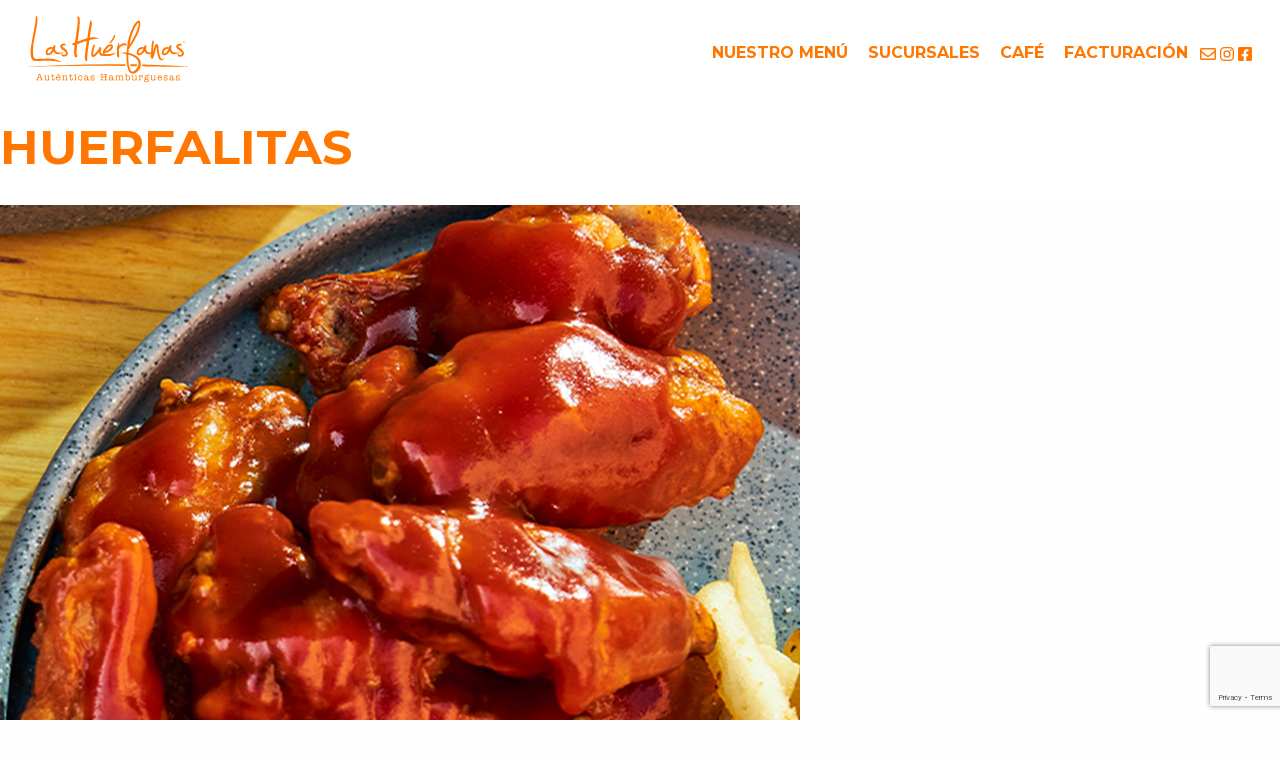

--- FILE ---
content_type: text/html; charset=utf-8
request_url: https://www.google.com/recaptcha/api2/anchor?ar=1&k=6LdpajorAAAAAH2W9LXhDJNJ4t4TKlFY22k6ehiI&co=aHR0cHM6Ly9sYXNodWVyZmFuYXMuY29tOjQ0Mw..&hl=en&v=N67nZn4AqZkNcbeMu4prBgzg&size=invisible&anchor-ms=20000&execute-ms=30000&cb=xc37pn3pc38t
body_size: 48591
content:
<!DOCTYPE HTML><html dir="ltr" lang="en"><head><meta http-equiv="Content-Type" content="text/html; charset=UTF-8">
<meta http-equiv="X-UA-Compatible" content="IE=edge">
<title>reCAPTCHA</title>
<style type="text/css">
/* cyrillic-ext */
@font-face {
  font-family: 'Roboto';
  font-style: normal;
  font-weight: 400;
  font-stretch: 100%;
  src: url(//fonts.gstatic.com/s/roboto/v48/KFO7CnqEu92Fr1ME7kSn66aGLdTylUAMa3GUBHMdazTgWw.woff2) format('woff2');
  unicode-range: U+0460-052F, U+1C80-1C8A, U+20B4, U+2DE0-2DFF, U+A640-A69F, U+FE2E-FE2F;
}
/* cyrillic */
@font-face {
  font-family: 'Roboto';
  font-style: normal;
  font-weight: 400;
  font-stretch: 100%;
  src: url(//fonts.gstatic.com/s/roboto/v48/KFO7CnqEu92Fr1ME7kSn66aGLdTylUAMa3iUBHMdazTgWw.woff2) format('woff2');
  unicode-range: U+0301, U+0400-045F, U+0490-0491, U+04B0-04B1, U+2116;
}
/* greek-ext */
@font-face {
  font-family: 'Roboto';
  font-style: normal;
  font-weight: 400;
  font-stretch: 100%;
  src: url(//fonts.gstatic.com/s/roboto/v48/KFO7CnqEu92Fr1ME7kSn66aGLdTylUAMa3CUBHMdazTgWw.woff2) format('woff2');
  unicode-range: U+1F00-1FFF;
}
/* greek */
@font-face {
  font-family: 'Roboto';
  font-style: normal;
  font-weight: 400;
  font-stretch: 100%;
  src: url(//fonts.gstatic.com/s/roboto/v48/KFO7CnqEu92Fr1ME7kSn66aGLdTylUAMa3-UBHMdazTgWw.woff2) format('woff2');
  unicode-range: U+0370-0377, U+037A-037F, U+0384-038A, U+038C, U+038E-03A1, U+03A3-03FF;
}
/* math */
@font-face {
  font-family: 'Roboto';
  font-style: normal;
  font-weight: 400;
  font-stretch: 100%;
  src: url(//fonts.gstatic.com/s/roboto/v48/KFO7CnqEu92Fr1ME7kSn66aGLdTylUAMawCUBHMdazTgWw.woff2) format('woff2');
  unicode-range: U+0302-0303, U+0305, U+0307-0308, U+0310, U+0312, U+0315, U+031A, U+0326-0327, U+032C, U+032F-0330, U+0332-0333, U+0338, U+033A, U+0346, U+034D, U+0391-03A1, U+03A3-03A9, U+03B1-03C9, U+03D1, U+03D5-03D6, U+03F0-03F1, U+03F4-03F5, U+2016-2017, U+2034-2038, U+203C, U+2040, U+2043, U+2047, U+2050, U+2057, U+205F, U+2070-2071, U+2074-208E, U+2090-209C, U+20D0-20DC, U+20E1, U+20E5-20EF, U+2100-2112, U+2114-2115, U+2117-2121, U+2123-214F, U+2190, U+2192, U+2194-21AE, U+21B0-21E5, U+21F1-21F2, U+21F4-2211, U+2213-2214, U+2216-22FF, U+2308-230B, U+2310, U+2319, U+231C-2321, U+2336-237A, U+237C, U+2395, U+239B-23B7, U+23D0, U+23DC-23E1, U+2474-2475, U+25AF, U+25B3, U+25B7, U+25BD, U+25C1, U+25CA, U+25CC, U+25FB, U+266D-266F, U+27C0-27FF, U+2900-2AFF, U+2B0E-2B11, U+2B30-2B4C, U+2BFE, U+3030, U+FF5B, U+FF5D, U+1D400-1D7FF, U+1EE00-1EEFF;
}
/* symbols */
@font-face {
  font-family: 'Roboto';
  font-style: normal;
  font-weight: 400;
  font-stretch: 100%;
  src: url(//fonts.gstatic.com/s/roboto/v48/KFO7CnqEu92Fr1ME7kSn66aGLdTylUAMaxKUBHMdazTgWw.woff2) format('woff2');
  unicode-range: U+0001-000C, U+000E-001F, U+007F-009F, U+20DD-20E0, U+20E2-20E4, U+2150-218F, U+2190, U+2192, U+2194-2199, U+21AF, U+21E6-21F0, U+21F3, U+2218-2219, U+2299, U+22C4-22C6, U+2300-243F, U+2440-244A, U+2460-24FF, U+25A0-27BF, U+2800-28FF, U+2921-2922, U+2981, U+29BF, U+29EB, U+2B00-2BFF, U+4DC0-4DFF, U+FFF9-FFFB, U+10140-1018E, U+10190-1019C, U+101A0, U+101D0-101FD, U+102E0-102FB, U+10E60-10E7E, U+1D2C0-1D2D3, U+1D2E0-1D37F, U+1F000-1F0FF, U+1F100-1F1AD, U+1F1E6-1F1FF, U+1F30D-1F30F, U+1F315, U+1F31C, U+1F31E, U+1F320-1F32C, U+1F336, U+1F378, U+1F37D, U+1F382, U+1F393-1F39F, U+1F3A7-1F3A8, U+1F3AC-1F3AF, U+1F3C2, U+1F3C4-1F3C6, U+1F3CA-1F3CE, U+1F3D4-1F3E0, U+1F3ED, U+1F3F1-1F3F3, U+1F3F5-1F3F7, U+1F408, U+1F415, U+1F41F, U+1F426, U+1F43F, U+1F441-1F442, U+1F444, U+1F446-1F449, U+1F44C-1F44E, U+1F453, U+1F46A, U+1F47D, U+1F4A3, U+1F4B0, U+1F4B3, U+1F4B9, U+1F4BB, U+1F4BF, U+1F4C8-1F4CB, U+1F4D6, U+1F4DA, U+1F4DF, U+1F4E3-1F4E6, U+1F4EA-1F4ED, U+1F4F7, U+1F4F9-1F4FB, U+1F4FD-1F4FE, U+1F503, U+1F507-1F50B, U+1F50D, U+1F512-1F513, U+1F53E-1F54A, U+1F54F-1F5FA, U+1F610, U+1F650-1F67F, U+1F687, U+1F68D, U+1F691, U+1F694, U+1F698, U+1F6AD, U+1F6B2, U+1F6B9-1F6BA, U+1F6BC, U+1F6C6-1F6CF, U+1F6D3-1F6D7, U+1F6E0-1F6EA, U+1F6F0-1F6F3, U+1F6F7-1F6FC, U+1F700-1F7FF, U+1F800-1F80B, U+1F810-1F847, U+1F850-1F859, U+1F860-1F887, U+1F890-1F8AD, U+1F8B0-1F8BB, U+1F8C0-1F8C1, U+1F900-1F90B, U+1F93B, U+1F946, U+1F984, U+1F996, U+1F9E9, U+1FA00-1FA6F, U+1FA70-1FA7C, U+1FA80-1FA89, U+1FA8F-1FAC6, U+1FACE-1FADC, U+1FADF-1FAE9, U+1FAF0-1FAF8, U+1FB00-1FBFF;
}
/* vietnamese */
@font-face {
  font-family: 'Roboto';
  font-style: normal;
  font-weight: 400;
  font-stretch: 100%;
  src: url(//fonts.gstatic.com/s/roboto/v48/KFO7CnqEu92Fr1ME7kSn66aGLdTylUAMa3OUBHMdazTgWw.woff2) format('woff2');
  unicode-range: U+0102-0103, U+0110-0111, U+0128-0129, U+0168-0169, U+01A0-01A1, U+01AF-01B0, U+0300-0301, U+0303-0304, U+0308-0309, U+0323, U+0329, U+1EA0-1EF9, U+20AB;
}
/* latin-ext */
@font-face {
  font-family: 'Roboto';
  font-style: normal;
  font-weight: 400;
  font-stretch: 100%;
  src: url(//fonts.gstatic.com/s/roboto/v48/KFO7CnqEu92Fr1ME7kSn66aGLdTylUAMa3KUBHMdazTgWw.woff2) format('woff2');
  unicode-range: U+0100-02BA, U+02BD-02C5, U+02C7-02CC, U+02CE-02D7, U+02DD-02FF, U+0304, U+0308, U+0329, U+1D00-1DBF, U+1E00-1E9F, U+1EF2-1EFF, U+2020, U+20A0-20AB, U+20AD-20C0, U+2113, U+2C60-2C7F, U+A720-A7FF;
}
/* latin */
@font-face {
  font-family: 'Roboto';
  font-style: normal;
  font-weight: 400;
  font-stretch: 100%;
  src: url(//fonts.gstatic.com/s/roboto/v48/KFO7CnqEu92Fr1ME7kSn66aGLdTylUAMa3yUBHMdazQ.woff2) format('woff2');
  unicode-range: U+0000-00FF, U+0131, U+0152-0153, U+02BB-02BC, U+02C6, U+02DA, U+02DC, U+0304, U+0308, U+0329, U+2000-206F, U+20AC, U+2122, U+2191, U+2193, U+2212, U+2215, U+FEFF, U+FFFD;
}
/* cyrillic-ext */
@font-face {
  font-family: 'Roboto';
  font-style: normal;
  font-weight: 500;
  font-stretch: 100%;
  src: url(//fonts.gstatic.com/s/roboto/v48/KFO7CnqEu92Fr1ME7kSn66aGLdTylUAMa3GUBHMdazTgWw.woff2) format('woff2');
  unicode-range: U+0460-052F, U+1C80-1C8A, U+20B4, U+2DE0-2DFF, U+A640-A69F, U+FE2E-FE2F;
}
/* cyrillic */
@font-face {
  font-family: 'Roboto';
  font-style: normal;
  font-weight: 500;
  font-stretch: 100%;
  src: url(//fonts.gstatic.com/s/roboto/v48/KFO7CnqEu92Fr1ME7kSn66aGLdTylUAMa3iUBHMdazTgWw.woff2) format('woff2');
  unicode-range: U+0301, U+0400-045F, U+0490-0491, U+04B0-04B1, U+2116;
}
/* greek-ext */
@font-face {
  font-family: 'Roboto';
  font-style: normal;
  font-weight: 500;
  font-stretch: 100%;
  src: url(//fonts.gstatic.com/s/roboto/v48/KFO7CnqEu92Fr1ME7kSn66aGLdTylUAMa3CUBHMdazTgWw.woff2) format('woff2');
  unicode-range: U+1F00-1FFF;
}
/* greek */
@font-face {
  font-family: 'Roboto';
  font-style: normal;
  font-weight: 500;
  font-stretch: 100%;
  src: url(//fonts.gstatic.com/s/roboto/v48/KFO7CnqEu92Fr1ME7kSn66aGLdTylUAMa3-UBHMdazTgWw.woff2) format('woff2');
  unicode-range: U+0370-0377, U+037A-037F, U+0384-038A, U+038C, U+038E-03A1, U+03A3-03FF;
}
/* math */
@font-face {
  font-family: 'Roboto';
  font-style: normal;
  font-weight: 500;
  font-stretch: 100%;
  src: url(//fonts.gstatic.com/s/roboto/v48/KFO7CnqEu92Fr1ME7kSn66aGLdTylUAMawCUBHMdazTgWw.woff2) format('woff2');
  unicode-range: U+0302-0303, U+0305, U+0307-0308, U+0310, U+0312, U+0315, U+031A, U+0326-0327, U+032C, U+032F-0330, U+0332-0333, U+0338, U+033A, U+0346, U+034D, U+0391-03A1, U+03A3-03A9, U+03B1-03C9, U+03D1, U+03D5-03D6, U+03F0-03F1, U+03F4-03F5, U+2016-2017, U+2034-2038, U+203C, U+2040, U+2043, U+2047, U+2050, U+2057, U+205F, U+2070-2071, U+2074-208E, U+2090-209C, U+20D0-20DC, U+20E1, U+20E5-20EF, U+2100-2112, U+2114-2115, U+2117-2121, U+2123-214F, U+2190, U+2192, U+2194-21AE, U+21B0-21E5, U+21F1-21F2, U+21F4-2211, U+2213-2214, U+2216-22FF, U+2308-230B, U+2310, U+2319, U+231C-2321, U+2336-237A, U+237C, U+2395, U+239B-23B7, U+23D0, U+23DC-23E1, U+2474-2475, U+25AF, U+25B3, U+25B7, U+25BD, U+25C1, U+25CA, U+25CC, U+25FB, U+266D-266F, U+27C0-27FF, U+2900-2AFF, U+2B0E-2B11, U+2B30-2B4C, U+2BFE, U+3030, U+FF5B, U+FF5D, U+1D400-1D7FF, U+1EE00-1EEFF;
}
/* symbols */
@font-face {
  font-family: 'Roboto';
  font-style: normal;
  font-weight: 500;
  font-stretch: 100%;
  src: url(//fonts.gstatic.com/s/roboto/v48/KFO7CnqEu92Fr1ME7kSn66aGLdTylUAMaxKUBHMdazTgWw.woff2) format('woff2');
  unicode-range: U+0001-000C, U+000E-001F, U+007F-009F, U+20DD-20E0, U+20E2-20E4, U+2150-218F, U+2190, U+2192, U+2194-2199, U+21AF, U+21E6-21F0, U+21F3, U+2218-2219, U+2299, U+22C4-22C6, U+2300-243F, U+2440-244A, U+2460-24FF, U+25A0-27BF, U+2800-28FF, U+2921-2922, U+2981, U+29BF, U+29EB, U+2B00-2BFF, U+4DC0-4DFF, U+FFF9-FFFB, U+10140-1018E, U+10190-1019C, U+101A0, U+101D0-101FD, U+102E0-102FB, U+10E60-10E7E, U+1D2C0-1D2D3, U+1D2E0-1D37F, U+1F000-1F0FF, U+1F100-1F1AD, U+1F1E6-1F1FF, U+1F30D-1F30F, U+1F315, U+1F31C, U+1F31E, U+1F320-1F32C, U+1F336, U+1F378, U+1F37D, U+1F382, U+1F393-1F39F, U+1F3A7-1F3A8, U+1F3AC-1F3AF, U+1F3C2, U+1F3C4-1F3C6, U+1F3CA-1F3CE, U+1F3D4-1F3E0, U+1F3ED, U+1F3F1-1F3F3, U+1F3F5-1F3F7, U+1F408, U+1F415, U+1F41F, U+1F426, U+1F43F, U+1F441-1F442, U+1F444, U+1F446-1F449, U+1F44C-1F44E, U+1F453, U+1F46A, U+1F47D, U+1F4A3, U+1F4B0, U+1F4B3, U+1F4B9, U+1F4BB, U+1F4BF, U+1F4C8-1F4CB, U+1F4D6, U+1F4DA, U+1F4DF, U+1F4E3-1F4E6, U+1F4EA-1F4ED, U+1F4F7, U+1F4F9-1F4FB, U+1F4FD-1F4FE, U+1F503, U+1F507-1F50B, U+1F50D, U+1F512-1F513, U+1F53E-1F54A, U+1F54F-1F5FA, U+1F610, U+1F650-1F67F, U+1F687, U+1F68D, U+1F691, U+1F694, U+1F698, U+1F6AD, U+1F6B2, U+1F6B9-1F6BA, U+1F6BC, U+1F6C6-1F6CF, U+1F6D3-1F6D7, U+1F6E0-1F6EA, U+1F6F0-1F6F3, U+1F6F7-1F6FC, U+1F700-1F7FF, U+1F800-1F80B, U+1F810-1F847, U+1F850-1F859, U+1F860-1F887, U+1F890-1F8AD, U+1F8B0-1F8BB, U+1F8C0-1F8C1, U+1F900-1F90B, U+1F93B, U+1F946, U+1F984, U+1F996, U+1F9E9, U+1FA00-1FA6F, U+1FA70-1FA7C, U+1FA80-1FA89, U+1FA8F-1FAC6, U+1FACE-1FADC, U+1FADF-1FAE9, U+1FAF0-1FAF8, U+1FB00-1FBFF;
}
/* vietnamese */
@font-face {
  font-family: 'Roboto';
  font-style: normal;
  font-weight: 500;
  font-stretch: 100%;
  src: url(//fonts.gstatic.com/s/roboto/v48/KFO7CnqEu92Fr1ME7kSn66aGLdTylUAMa3OUBHMdazTgWw.woff2) format('woff2');
  unicode-range: U+0102-0103, U+0110-0111, U+0128-0129, U+0168-0169, U+01A0-01A1, U+01AF-01B0, U+0300-0301, U+0303-0304, U+0308-0309, U+0323, U+0329, U+1EA0-1EF9, U+20AB;
}
/* latin-ext */
@font-face {
  font-family: 'Roboto';
  font-style: normal;
  font-weight: 500;
  font-stretch: 100%;
  src: url(//fonts.gstatic.com/s/roboto/v48/KFO7CnqEu92Fr1ME7kSn66aGLdTylUAMa3KUBHMdazTgWw.woff2) format('woff2');
  unicode-range: U+0100-02BA, U+02BD-02C5, U+02C7-02CC, U+02CE-02D7, U+02DD-02FF, U+0304, U+0308, U+0329, U+1D00-1DBF, U+1E00-1E9F, U+1EF2-1EFF, U+2020, U+20A0-20AB, U+20AD-20C0, U+2113, U+2C60-2C7F, U+A720-A7FF;
}
/* latin */
@font-face {
  font-family: 'Roboto';
  font-style: normal;
  font-weight: 500;
  font-stretch: 100%;
  src: url(//fonts.gstatic.com/s/roboto/v48/KFO7CnqEu92Fr1ME7kSn66aGLdTylUAMa3yUBHMdazQ.woff2) format('woff2');
  unicode-range: U+0000-00FF, U+0131, U+0152-0153, U+02BB-02BC, U+02C6, U+02DA, U+02DC, U+0304, U+0308, U+0329, U+2000-206F, U+20AC, U+2122, U+2191, U+2193, U+2212, U+2215, U+FEFF, U+FFFD;
}
/* cyrillic-ext */
@font-face {
  font-family: 'Roboto';
  font-style: normal;
  font-weight: 900;
  font-stretch: 100%;
  src: url(//fonts.gstatic.com/s/roboto/v48/KFO7CnqEu92Fr1ME7kSn66aGLdTylUAMa3GUBHMdazTgWw.woff2) format('woff2');
  unicode-range: U+0460-052F, U+1C80-1C8A, U+20B4, U+2DE0-2DFF, U+A640-A69F, U+FE2E-FE2F;
}
/* cyrillic */
@font-face {
  font-family: 'Roboto';
  font-style: normal;
  font-weight: 900;
  font-stretch: 100%;
  src: url(//fonts.gstatic.com/s/roboto/v48/KFO7CnqEu92Fr1ME7kSn66aGLdTylUAMa3iUBHMdazTgWw.woff2) format('woff2');
  unicode-range: U+0301, U+0400-045F, U+0490-0491, U+04B0-04B1, U+2116;
}
/* greek-ext */
@font-face {
  font-family: 'Roboto';
  font-style: normal;
  font-weight: 900;
  font-stretch: 100%;
  src: url(//fonts.gstatic.com/s/roboto/v48/KFO7CnqEu92Fr1ME7kSn66aGLdTylUAMa3CUBHMdazTgWw.woff2) format('woff2');
  unicode-range: U+1F00-1FFF;
}
/* greek */
@font-face {
  font-family: 'Roboto';
  font-style: normal;
  font-weight: 900;
  font-stretch: 100%;
  src: url(//fonts.gstatic.com/s/roboto/v48/KFO7CnqEu92Fr1ME7kSn66aGLdTylUAMa3-UBHMdazTgWw.woff2) format('woff2');
  unicode-range: U+0370-0377, U+037A-037F, U+0384-038A, U+038C, U+038E-03A1, U+03A3-03FF;
}
/* math */
@font-face {
  font-family: 'Roboto';
  font-style: normal;
  font-weight: 900;
  font-stretch: 100%;
  src: url(//fonts.gstatic.com/s/roboto/v48/KFO7CnqEu92Fr1ME7kSn66aGLdTylUAMawCUBHMdazTgWw.woff2) format('woff2');
  unicode-range: U+0302-0303, U+0305, U+0307-0308, U+0310, U+0312, U+0315, U+031A, U+0326-0327, U+032C, U+032F-0330, U+0332-0333, U+0338, U+033A, U+0346, U+034D, U+0391-03A1, U+03A3-03A9, U+03B1-03C9, U+03D1, U+03D5-03D6, U+03F0-03F1, U+03F4-03F5, U+2016-2017, U+2034-2038, U+203C, U+2040, U+2043, U+2047, U+2050, U+2057, U+205F, U+2070-2071, U+2074-208E, U+2090-209C, U+20D0-20DC, U+20E1, U+20E5-20EF, U+2100-2112, U+2114-2115, U+2117-2121, U+2123-214F, U+2190, U+2192, U+2194-21AE, U+21B0-21E5, U+21F1-21F2, U+21F4-2211, U+2213-2214, U+2216-22FF, U+2308-230B, U+2310, U+2319, U+231C-2321, U+2336-237A, U+237C, U+2395, U+239B-23B7, U+23D0, U+23DC-23E1, U+2474-2475, U+25AF, U+25B3, U+25B7, U+25BD, U+25C1, U+25CA, U+25CC, U+25FB, U+266D-266F, U+27C0-27FF, U+2900-2AFF, U+2B0E-2B11, U+2B30-2B4C, U+2BFE, U+3030, U+FF5B, U+FF5D, U+1D400-1D7FF, U+1EE00-1EEFF;
}
/* symbols */
@font-face {
  font-family: 'Roboto';
  font-style: normal;
  font-weight: 900;
  font-stretch: 100%;
  src: url(//fonts.gstatic.com/s/roboto/v48/KFO7CnqEu92Fr1ME7kSn66aGLdTylUAMaxKUBHMdazTgWw.woff2) format('woff2');
  unicode-range: U+0001-000C, U+000E-001F, U+007F-009F, U+20DD-20E0, U+20E2-20E4, U+2150-218F, U+2190, U+2192, U+2194-2199, U+21AF, U+21E6-21F0, U+21F3, U+2218-2219, U+2299, U+22C4-22C6, U+2300-243F, U+2440-244A, U+2460-24FF, U+25A0-27BF, U+2800-28FF, U+2921-2922, U+2981, U+29BF, U+29EB, U+2B00-2BFF, U+4DC0-4DFF, U+FFF9-FFFB, U+10140-1018E, U+10190-1019C, U+101A0, U+101D0-101FD, U+102E0-102FB, U+10E60-10E7E, U+1D2C0-1D2D3, U+1D2E0-1D37F, U+1F000-1F0FF, U+1F100-1F1AD, U+1F1E6-1F1FF, U+1F30D-1F30F, U+1F315, U+1F31C, U+1F31E, U+1F320-1F32C, U+1F336, U+1F378, U+1F37D, U+1F382, U+1F393-1F39F, U+1F3A7-1F3A8, U+1F3AC-1F3AF, U+1F3C2, U+1F3C4-1F3C6, U+1F3CA-1F3CE, U+1F3D4-1F3E0, U+1F3ED, U+1F3F1-1F3F3, U+1F3F5-1F3F7, U+1F408, U+1F415, U+1F41F, U+1F426, U+1F43F, U+1F441-1F442, U+1F444, U+1F446-1F449, U+1F44C-1F44E, U+1F453, U+1F46A, U+1F47D, U+1F4A3, U+1F4B0, U+1F4B3, U+1F4B9, U+1F4BB, U+1F4BF, U+1F4C8-1F4CB, U+1F4D6, U+1F4DA, U+1F4DF, U+1F4E3-1F4E6, U+1F4EA-1F4ED, U+1F4F7, U+1F4F9-1F4FB, U+1F4FD-1F4FE, U+1F503, U+1F507-1F50B, U+1F50D, U+1F512-1F513, U+1F53E-1F54A, U+1F54F-1F5FA, U+1F610, U+1F650-1F67F, U+1F687, U+1F68D, U+1F691, U+1F694, U+1F698, U+1F6AD, U+1F6B2, U+1F6B9-1F6BA, U+1F6BC, U+1F6C6-1F6CF, U+1F6D3-1F6D7, U+1F6E0-1F6EA, U+1F6F0-1F6F3, U+1F6F7-1F6FC, U+1F700-1F7FF, U+1F800-1F80B, U+1F810-1F847, U+1F850-1F859, U+1F860-1F887, U+1F890-1F8AD, U+1F8B0-1F8BB, U+1F8C0-1F8C1, U+1F900-1F90B, U+1F93B, U+1F946, U+1F984, U+1F996, U+1F9E9, U+1FA00-1FA6F, U+1FA70-1FA7C, U+1FA80-1FA89, U+1FA8F-1FAC6, U+1FACE-1FADC, U+1FADF-1FAE9, U+1FAF0-1FAF8, U+1FB00-1FBFF;
}
/* vietnamese */
@font-face {
  font-family: 'Roboto';
  font-style: normal;
  font-weight: 900;
  font-stretch: 100%;
  src: url(//fonts.gstatic.com/s/roboto/v48/KFO7CnqEu92Fr1ME7kSn66aGLdTylUAMa3OUBHMdazTgWw.woff2) format('woff2');
  unicode-range: U+0102-0103, U+0110-0111, U+0128-0129, U+0168-0169, U+01A0-01A1, U+01AF-01B0, U+0300-0301, U+0303-0304, U+0308-0309, U+0323, U+0329, U+1EA0-1EF9, U+20AB;
}
/* latin-ext */
@font-face {
  font-family: 'Roboto';
  font-style: normal;
  font-weight: 900;
  font-stretch: 100%;
  src: url(//fonts.gstatic.com/s/roboto/v48/KFO7CnqEu92Fr1ME7kSn66aGLdTylUAMa3KUBHMdazTgWw.woff2) format('woff2');
  unicode-range: U+0100-02BA, U+02BD-02C5, U+02C7-02CC, U+02CE-02D7, U+02DD-02FF, U+0304, U+0308, U+0329, U+1D00-1DBF, U+1E00-1E9F, U+1EF2-1EFF, U+2020, U+20A0-20AB, U+20AD-20C0, U+2113, U+2C60-2C7F, U+A720-A7FF;
}
/* latin */
@font-face {
  font-family: 'Roboto';
  font-style: normal;
  font-weight: 900;
  font-stretch: 100%;
  src: url(//fonts.gstatic.com/s/roboto/v48/KFO7CnqEu92Fr1ME7kSn66aGLdTylUAMa3yUBHMdazQ.woff2) format('woff2');
  unicode-range: U+0000-00FF, U+0131, U+0152-0153, U+02BB-02BC, U+02C6, U+02DA, U+02DC, U+0304, U+0308, U+0329, U+2000-206F, U+20AC, U+2122, U+2191, U+2193, U+2212, U+2215, U+FEFF, U+FFFD;
}

</style>
<link rel="stylesheet" type="text/css" href="https://www.gstatic.com/recaptcha/releases/N67nZn4AqZkNcbeMu4prBgzg/styles__ltr.css">
<script nonce="aTjTa-rlVsDGg2eLtCbocg" type="text/javascript">window['__recaptcha_api'] = 'https://www.google.com/recaptcha/api2/';</script>
<script type="text/javascript" src="https://www.gstatic.com/recaptcha/releases/N67nZn4AqZkNcbeMu4prBgzg/recaptcha__en.js" nonce="aTjTa-rlVsDGg2eLtCbocg">
      
    </script></head>
<body><div id="rc-anchor-alert" class="rc-anchor-alert"></div>
<input type="hidden" id="recaptcha-token" value="[base64]">
<script type="text/javascript" nonce="aTjTa-rlVsDGg2eLtCbocg">
      recaptcha.anchor.Main.init("[\x22ainput\x22,[\x22bgdata\x22,\x22\x22,\[base64]/[base64]/[base64]/ZyhXLGgpOnEoW04sMjEsbF0sVywwKSxoKSxmYWxzZSxmYWxzZSl9Y2F0Y2goayl7RygzNTgsVyk/[base64]/[base64]/[base64]/[base64]/[base64]/[base64]/[base64]/bmV3IEJbT10oRFswXSk6dz09Mj9uZXcgQltPXShEWzBdLERbMV0pOnc9PTM/bmV3IEJbT10oRFswXSxEWzFdLERbMl0pOnc9PTQ/[base64]/[base64]/[base64]/[base64]/[base64]\\u003d\x22,\[base64]\x22,\[base64]/GMOxwqPCpHXCkcO2TMOJJ1XDtSAZw4LCmF/[base64]/DtiYtw5Ykw6xXwqnCkjYew54Owo5Nw6TCjsKxwrtdGzNOIH0RFWTCt1zCmsOEwqBAw4pVBcO9wpd/SBpyw4EKw6zDtcK2wpRMHmLDr8KBJcObY8Kqw7DCmMO5P2/[base64]/CpyHCqcOhw7o+OQwow61tDsKgYcKJw5DCml7CsyTCuS/DnsORw5fDgcKaR8OHFcO/w6hUwo0WH3hXa8O+AcOHwpstQ05sAEY/asKnNWl0WDbDh8KDwo8Kwo4KBj3DvMOKXcOzFMKpw5nDq8KPHBBCw7TCuytGwo1PPsKWTsKgwr7CpmPCv8OITcK6wqFLZx/Ds8Oiw4x/w4ESw5rCgsObQcKncCVtUsK9w6fCscOtwrYSTMO9w7vCm8KYbkBJWsKww78VwoIJd8Orw7ASw5E6VMOKw50NwrZxE8OLwpgLw4PDvBTDs0bCtsKRw5YHwrTDsTbDilpDT8Kqw79WwoPCsMK6w7/[base64]/DssKDYlnCrsOMwqjCkHYHwp/CvMKbf8OSwoPDgVdWDCvCn8Kjw5zCkcKMJjdVbz82bsKMwqnDssKfw5HCtVrDkADDqMK4w4HDkHhnccKCPMOfbklNbcOfwo0Uwqc4f13DlMOGZhJ2NsKpwqXCu0lKw59TJkdsbn7Cun/CkMKJw4jDtMOCPwnDicO0w7XDhMK0bipFNRrDr8OLdV/CpwUMwolgw61bNS3DuMODw6NPGHJHDcKmw5gbVMKxw4pvHlJjDw7Dq0YMdcK1wrR9wq7ChWXCrMORwoQ/f8KbYX4rc1E/wofDvcOQWsOvw4jDgz4JTGDCmjc9wpFuw5PChENaTDRGwofCpgsgcXAZL8OhO8Ofw7Q4worDtgXDo2phw6rDnXELw5XCh0U4M8OVwplywpHDmcKKw6zCtsKRZcOsw4/CjHFaw4wLw5hqOMOcEcK0wppqfcOjwpRkwpw9RsKRw6Z5RmjDoMOmwqkqwpgeEsKjLcO0wrHCkcO+bUJnfw/CmF/CgnPDmcOkaMOSwpHCtcOsCQwPQSfCrRwuJyJjdsK8w7cuwrgXZXcDY8OIw5whAsOfw4x/H8OGwoMvwqzCnnzCnD5JSMKqwqbCs8Ktw77DmsOiw7nDjMOAw57CmcOHw75Gw5V2NsOlRMKvw6NJw4rCswV6CUE7OsOSNxBOZcK1FyjDgyhDfXEUwq/CtMOMw5zCnMKJRsOmWMKCU0Nuw6BQwovCrVMWYMKCfn/DiFjCk8KEAULCncKbBsOfdClXEsOEB8OpFFPDtA1fwp8dwoIHRcOKw7TCs8K2wqrCnMOiw5Yswp5iw7TCo27Cv8OUwrDCtDHChsOOwqwOVsKLGR3CnsO5NsKdVcKawqTDrDjCgsKsSsK/IX4Hw4XDm8K4w4oyLsKew73CuzjDq8KkFsKvw6Faw6jChMOSwobCmwchw6YNw77DgsOOB8KDw4fCp8KNbsORGh1Xw55rwqoBwqHDqjLCh8OsCRgyw5DDq8KPexkPw6/[base64]/w4fCsVrDt3FsRsO4YWJQS1fDpkZ7woPCny7Cg8OTHBUNwogiDW11w7PCr8KxDGTCkFEvccOjCMKnC8OqQsOvwpZ6wpXCnSYfFG7DnT7DlFHCmHliS8K6w4NuCMOOemQvwo7DgcKdGllHU8KDKMOHwq7CnjjClig/[base64]/w4rDp0o5esKOw5jDrHcTwpTDpMOxUsORVSTCkS/DkS3CscKnDVjDgMOvK8OUwoZJDikQcVLDuMOnRG3DjU0hfxAFAg/CijDDvcOyF8OtF8OQZmXDg2vCrBvCsQhxwrYsGsOtbMOWw6rDjBg/YU3Ci8KhHQBdwqxQwqc1w7Q6cwEuwrN4EFTCvwvCtkJOwrjCnMKPwodPw4nDr8O6OyUuDMKXZsOvw7xkV8OgwodDVGJnw4nCux9gZsOhW8KlG8KTwo8KdcK1w5DCvC0hGx5SU8O4AcOLw6QAL1HCrFM/CsOswrPDkgLDmjpjwqXDiy3CusKiw4LDhDsYWHV1FcOHwqETC8Kzwq3Dt8KBwrTDkBg7w6B9bnlGGsOQw43Dr3ErX8K5wr/Cjm11HWHCoT8aQsKnVsKBYSTDrsOiRsKVwpQZwrrDkgXDiAIGPQRadX7DpMOxV23DoMK9JMK7KH1JG8K+w7VjasKNw6kCw5/[base64]/DtcKIU8K1F2hFURsdK8KewqvCknHDvcOWSMOYw6fCgDzDr8OzwpAdwrtzw7dHZcOWOyTCs8Kuw73CrMOaw7cHwqh8DQHCjn0CGcOswrbDqjnDmcONd8O+b8KUw5dhwrzDqQHDjV1bdMKvEMO/NRR5NsKUIsKlwqYiacOKdnzCkcKWwonDocOJTlbDoFAtasKBKUDCjsONw4kaw5tiPhAESMKnP8Oxwr/CjcO3w4XCq8Ohw6nCtXLDhsK8w554QyTCrGzDosKJesO5wr/DuGBHwrbDnAgOwpzDnXrDlhEYQcOrwqEAw4pzwoDCicOpwonDpnZsbH3Dt8Oaahp/[base64]/DhzYEw4ABwozDr33Dpz/Ct8O7w5bDgHXDqsOebA7Drwlow7M+ccOiElTDqnrCiGkNP8OHBDTCjEluw4DCpyw4w7LCowfDkFVMwr4CaBIEw4IBwqJaGyXDonU8JsOaw5AFwrnDrsKgGsKiWsKOw5vDksOmd0ZTw47Du8KEw41dw4rCjlvCr8OFw45YwrBrw5HCqMO3w7U6CDHCgScpwo0Qw6/Cs8O4wr8UJFFswoRjw5zDgw3DsMOAw54lwq5awogFd8Oywo/CqhBOwr87NE84w6rDg3bChyZ5w70/w77Cmn/CqAfDl8OewqkGDcOUw7jDrE5wEcO2w4chw5lAesKvbMKMw7docCEhw7w3wpIiMytgwosBw6d9wo0Cw7klCCUGZWtqw7MAGj96PcK5ZmDDnXx9X0Jfw5lDbcKbe23DvTHDkExxfk/DgcODwp5gZCvCtV7DlzLDlcOrBsK+U8Kpw5pQPMK1XcK3w70nwp/DrAlfwqUZPcOrwrPDhsKYZ8OFf8OPTgjCoMKZa8Obw5Ftw7N6PVkzXMKYwqnDvULDmmzDl0jDuMOewotCwrMgwqLCsCEoNH19w4BjSgvCrAMlbgnCsRfCojZmBx8TG1LCtcOdB8OAc8OHw5DCvCXDnsKhNcOsw5hmXcOQa0rCuMKIAUBiG8OJIkjDvsK8d2XCisO/w5vDjsOzDcKDY8KAdnU+GxDDucKpOhHCrsKTw6XCmMOcXj3CrS1EDMKrG2fCv8Kzw4IeNMK2w6p8UMOcOsOjwqvDo8Olw7LDscOnw6hHN8K2wrE8LXc7wpvCrcOBNRJEURZqwotfwrVsecKDR8KVw4g5BcK9wqg/w5ZkwpXCsEwVw74iw60KIng3wp/Csg5iW8Omw6B6w68Vwr9xM8OcwpLDuMKzw5o/X8OgcFbDsjPCsMKCwqzDswzCvm/Dj8OQw6LCoy/CuTnDpB/[base64]/CjcOadsONI2fDoUTDplN9woRFw4tXwr3CjGPDtMKEfX7CksODR0nDvQfDlEAow77DvxoZwokUwrLClBwNw4USRMK7WcK/w5/Dv2Yaw63CvsKYTsOowodiw6ViwoDCo3o0PFbCmn/[base64]/[base64]/CoMKkasOvBgrDrMKFT8ODXQoUw7RnCMKjdiQ9wqEpKCAewoxLwoZIFsKnPcOlw6V2eV7DiHrCviAYwqbCtsKbwoNXXMKrw6jDtUbDlw/CgFxLPsO2w4nDux3DpMOvB8KeFcKHw50FwpZOJTp/MWrDqsO8CwDDgsO8woLCj8OnJ0BzScK/[base64]/CsMKkw4Bew6cNw58fw43ChCxgw40JwrwKw5s2Z8KIVsKBXsK+w5UmKMKmwqQkTsO0w6M0woJHwoACw7nCnMOZBsOCw4fCoS85wqdaw5ElRCQ8w4DDvsKqwobDkjLCr8ORM8K8w6k/BcOfwpc9fzPCl8OhwqjCtBjDnsKyL8KHw7bDj1nCncK/woAbwpfDuRNTbCUJe8Oqwrs7wq/[base64]/[base64]/[base64]/CrsOaDmwcFW/DrUjCrDxEw7VlVcODA3tdQ8ORwqvCiEICwrhkwp/CvQNEw4DDnkAtUCXCkMOWwoQwfcOZw5vChsODwrBwKFXDi2ISB1ddCcOgDW5YWWnCjcOAU2JtQVJVw7XDvsOzw4PChMO8YGM6C8Kiwqt1wrQ1w4LCjMKiB1LDnTJsQcOpGjrDicKkKB3DhsOxesKxw69wwrvDgA/DvgvCgDrCol3CnkvDksKKKwMuwpB3w4goE8Kcd8KuBSZyFAzChTLDixLCk27DmG7ClcKawqVOw6TCqMKVKQ/DrijCj8ODOgTClRnDk8K/w40ONsK6H1Ahw5bCjmPDsiTDrcK1UcOkwqjDuiQpQWLDhzbDhHnCrAkPfxPCtsOowpkiwpTDosKsXTDCsSIBL2rDlMKJwpbDg2TDh8OxNCHDtsOKJl5Bw5BNw5XCosKPRB/CpMODDUwbYcKbFzXDsiPDpsOkPWvClRkUD8OMwobCmsKwLMKTw5LCuABqwp93w6pZGxTCm8OEFMKrwrRKCEZ8bDplP8OfPwJaTg/[base64]/[base64]/[base64]/[base64]/[base64]/DjXLDgkMmw4FZesKywr7Cq0Zde8Opw5hzFcOkwr1Ewq3CssOYFz3CtcKDG0rDknZKw7U/HsKKbsOWFcKtwoQrw5LCsnl0w4spwpoLw5gswol9WsK9ZH5Xwr0/wotUF3fCh8Oow7DCmjsDw6VRSMO7w4vDvMK+VCkjw7bCsRnChS7CtsOwVSQIw6rCpioFwrnCswVoHFXCqMOXw5kewonCj8KOwrg/wqxHJcO1w7nDiRHCoMK4w7nDvcONwpgYw4YcNGLDl0hjw5NCw719Wg3ClXRsXsOtFEk+ESXChsKSwpnDoSLClsOzw6RyIsKGGsK5woYrw7vDp8KuTMKJwrgiw4lJwot0KUPCvTpEwrRTw7QxwqLCr8K7JMOfwoDCjBYZw7R/aMKgQXPCuQ9KwqEZPkt2w7fCqlhOeMKHbMOLUcKCI8KuRmvChgvDiMOAMsKGCk/CoW7DucKrCsOzw590W8OGdcK9w4HCtsOYwrwVecOkwr/DoWfCvsOFwr7Dv8OEEWYSHy3Du0zDgSgtK8KoOw3CrsKNwqwIZT0rw4TCvcKQcGnCn14GwrbCnyh2KcKCfcOiwpNSwqJ0Ey1PwqjDvQ7CjMKRW2IaJDM4DFnCsMOpaTDDtiPCp2JhXcOKw7bDn8O0IxplwrsWwp/CrnIRdVzCiDswwq1ewo9MWEFiN8Odwo/ChcK5wphxw5TDlsKTJA3CssOtw5Bkwp/[base64]/Dg8OPwoBVwoBMw4FgFRnDrcOpPcObNcKQASHDkATDrcOVw4/DmWQ9wq9Aw4vDi8OowoV4wo/CnsOfecKnG8O8DMKFUy7DrHdVw5XDqFtufxLCl8OQRklfNsOvLsKMw58yRX3DqcOxPcOdYWrCkmHDjcOOw7nDoVwiwqEiw4YDw5DDiHfDt8OCHRt5wqpewofDvcKgwoTCt8O4wq5cwqbDoMKDw63DtcOzwrPDvSXCkGJgYSt5woXDhcOcw5UyZV00dh/DjAs2EMKdw70+w7HDssKIw7PDp8OWw6w/[base64]/YMOqEMKvwp3ChMOWAgvCqB7DvmvCrsOrw5wnHENAA8Oxwoc1L8KHwp/[base64]/Dq8O1b8Okb8KdwqTCmsKcwrbDqQZ3w5zDi8KFGcK7c8O5IsKKeVvDimDCs8OISsOUHDpewptbwrjDvHvCpVQ5PsKaLjrCn34JwogILX/CuhTCr0TDkmfDusODwqnDnsODwq/DuX/Dn1jCl8OUw7JcFMKOw7EPwrTCu3FDwq1uJQvCo1LDpMKaw7p2DG3DsxvCgMK1XmjDsXMFC3MDwpAaJ8K0w6XCrsOGScKoOQJxTwUPwphpw57CkcOnO35EbsKxw4M5w7dQXXcjWHXDl8ODFz4BKFvDm8OxwpjChAjCusOmJxVnOlLDtcOFFEXCncOYw4/[base64]/DqsOow6IwP0nDuU3Dn8ObCkrDosKCwojDvTzDqhfCrcO/w5okPsOhfcKiw4DCiSvCsh5nwp/ChsOMccOsw7LDhsOzw4IoBMOfw5zDkcO2CcKVw4VWZsKTLRnDhcKHwpDCgH0YwqbDtcKRR0jDrVnDh8Kfw5lEwps9PsKjw7tUQ8OpXjvCh8KJGjjCrELDmBpvTMOqcG/[base64]/ChGQBw65xw6B7w5chw6ttw6LCg8KoPEPCl0RewoZaTAQLwqXCgcKVKMK1C0HDq8KJXsKyw6LDh8ORN8K2wpLDncOXwrh7w61LIsK7w4AQwr0aQExbbHtvBMKQQFjDucK/[base64]/Dl2BcNsKBwqctw6h/[base64]/[base64]/Dr0IwAcKpDcOgwoHDh3TCvCfCtnfCgSLDiHBkEcKrbUB3IAQSwotDP8Oww5MnV8KDRw0kWjfDmwrCqMK3LUPClC4dG8KbHWnDt8OtJG7DjcO5TcOEbig7w6fDvMOSKijCsMO0LR7DjEU5w4BTwp5rw4dZwpAew4wuS1LCoHvDosOFWgUaByPCtsKUwpc3KXvClcO/[base64]/[base64]/DhsOEXcKew49Vw6sORsOvwrwjTcKpBGoXKCpnw5XCtMOdwoHClsOnFgQZw7QtUMK8MivCqWvDpsOPwpQxVlAqwqU9w6woR8K6AMONw7d4XVBEAi7CpMOZUsOsZ8KIDcOcw58Uwq0twqjCksK7w5A8HnLDl8K/w4gIP07DnsOfwqrCtcOfw7BDwpkRXlrDixrCtH/CqcOqw5/CpC0qdcKmwqrDiWJqCxHCm2IJwpp9TMKqc1F3SkjDqCxlw6VCwp3Dhg7DgXkiwplaIkfCr2bCgMO+wpt0SH3DosKywqrCnMO5w7wnc8Kle2HCksKLQVxsw7wXcy9vRsObNcKKHW/DuT8hVkHCn19pw5F0FWrChcO9B8Oewp/Cm27ChsOAw6LCp8O1ERw2w7rCssK1wqRJwpBdKsKuCMODQsO7w4R0woXDqTPCk8OpAzbDpnTCgsKHIhXDgMOPX8O1w7TCgcODwq1qwo8efTTDl8KwPz08wrnCuynDqXTDrFc7ExRbwo/DiQo6JUPCiVDDlsOBYGx3w6lkCxk0b8KORsOjIgbCpn7DjcO+w50hwoJqdVEpw74sw4/[base64]/CiMKew4zDqlzCr8Kpwrtzw77CjnvCmMKYwq7DtcONwp/CkcOkTcKwC8OfY090wp8Pwod/CFLCq2PCh3rDvsO8w5oBesOdV2Ukwr4aGMOPHCUsw73CrcKGw4/Cn8KUw5ItQsK9wr7DkFvDr8OQXMOhFDbCusKJXDTCr8KEw6BawpHCp8OgwpwUEWDCkMKcbSQ2w5vCszpzw4TDtTQDbkkIw6B/wpBMQMOUBFPCh33DjcObwr/CqCVxw73CmsKUw47CssKEa8KkHzHCpsKuwoDDgMO2w6ZiwpHCuwk6bmd1w5TDgMKGAgRnM8Kjw4sYRl/CpcKwGGbDtx8UwoUZw5R9wphLS1Qsw6/CtcK1QGfCoSEswr/DoQhza8KDw5vCgcKvw4Fpw553UcOhJl7ClQHDplMTEcKHwpQjw4jCgSh9w7FMTMKvw5nCo8K3EDjDgFtYw4fCin5GwohFUkPDrgbClcKhw6PCvUXCkGzDmA1mUcKjwpTCicKuw4bCgy8/w67Dk8O6SQ3ChsOQw6nCqsOldhUywo/[base64]/[base64]/[base64]/DuWdIeEgOw6jCqwEJw5FdLsKvwo5wEcOlLwgHRAEzd8O6wo7CkzwtDMOOwpUtQMO7EsK+wqvDnHgOw4rCvsKAwq9hw5gAV8Onwo7CngbCocKhworDiMO6B8KdaAXDrCfCpAXDpcKrwp7Ct8O/w6lFwr0swq/Dl0bCvMKtwpvDng7Cu8KHFEA5wqo4w4VlZMKawrkNIsKlw6vDiyHDjXfDiy8hw6ZCwqvDjjvDuMKOd8OpwonClMKpw4oVKjzDrhIYwq9Cwp9SwqZRw6U1BcO5GD3CncKWw57CvMKIY0ptwoV9aDUJw4vDhXHCticwEMOZOQDDhl/[base64]/Du8K3wpnDl1IywopzwpPCiMOSRsObwpLChGcXOg9xbcKpwohkewQOwqxab8Kkw4/Cv8OEFw3DtsO4WMKWAcK7F00ewrjCqMKyVErChcKXKk3CksK6acK1woQ/fxPCr8KPwrPDvsO+cMKww6c/w7B3HwgWZmNLw6DCo8O/[base64]/wpt5w6Zsw73ClFtRwrcoOSzCgMKDcsOIwpcew47DgDt5w5hgw6nDqFzDvDnChcKwwrRaIcK4JsK6NjPCh8KwfcKxw6Rmw67CjzRkwp4LCl/DlzRQw4IWGUdjHF7CnsKxwr3DlMOsfzd6wpvCo0szZMOjGVdwwphwwofCv0vCtU7DhRvCvMO7wrMtw7MVwpnCocO/[base64]/CoGlFw6VUwpJHwqN2SsOII3ojSnw9w4EYbBrDr8KYBcO4wpfDnMOlwpUGRibCimbCu197fBDDiMKeGsKxwqUQCMK0d8KjScKbwrszRjxRVCfClMKTw5cEwqTDj8KIwpw8w7Rmw4VeQMKqw7wlfcKfwpQ1Q0XCowRSBC3Crx/CoDg5wqHCtRTClcKPw5TCm2YgTcKgC14Xd8KlQMOawqvCkcOEwpMCwr3ChMOncBDDlEltw5/ClDRAIsKhwrMDwozCjw3CuwNVUjEUw4LDp8OlwoRjwqF/wo3CnMK9GzHCscKBwrQjwpUJPcO3ViHCi8OTwrjCrMOUwoDDoFQNw6LCnwA+wr5KURzCvsKyKC1MawU5J8OdQcO8HzVfOsK+w5/DmGZrwqwpHlTDqld5w6fCiHjDlMKuFTRDwq/CsSRawpfCniV8PnHDijbDnwHCqsO0w7vDh8KKRyPDuVrDs8KbIT1mw73Cul1kw60yaMKwEMOuZBgnwolTbcOGFUgdwqYXwpDDrcKwPMOEZQfCok7DjAzCsG7DksKRw47Dj8Okw6Y/JMOYJnRGZk5VKgbCkB7CqwTCv2PDuE8vAcK+E8K/wqvCmhzDu0zDsMKcQRbDucKrOcOlwpvDhcKhC8OWE8Kpw5sEPls0w4rDlHfClcKew7DCjSvCt3jDjSdEw4TCncOOwqMkUsKPw6/CqhXDhMOYMwfCqsOawrskfzJfHcKLC0xgw6hkTMO6w4rCgMK+MsKJw7TDksKIwrrCvglqwpZHwpMFwpbDu8OdH0rCtEDDvsKhVj0Xwo9UwolmFcOjcDEDwrbCrMOuw7QWDyYtQMKpRMK5QcKGfRoYw5lBw5N1QsKEXcO9C8OjfcOcw6pOw5HCqMKcw63Dt2U/PsOaw7kAw6rClsOjwrEgwqdQJk5DVcOxw7Izw7Y1UzDDnFrDqMO2PHDClsOtwrzCr2PDtwBEI2omEhfCnX/[base64]/Ck8KOFBhZNjDCvsK1eMKbShMzTWHDh8ObSnhtYDg0wodvwpAdL8OQw5lOw6XDiA9eRlrDrsK7w7spwpg+BApHw6rCs8K/S8KmXGfDpcOdw7jChsOxw4fDvMKUw7rCkyDDnMOIw4Z8wp3DlMKkFSHDtSNLcMO/w4nDkcOywpcJw61jVcKmw4dRHMKkQsOPwrXDmxgAwrPDhMOacMK5wotwOkJQwrJBw6zCp8OpwoDDpibCrMOxRiLDrsOUw5PDmmQdw6dDwpNTCcOIw6Msw6fCgwwNHCwFwqTCgV7Dp3ZbwoQ+wqTCssKFUMKrw7AFw5JQW8OXw4xfw6Iow7DDhX/CgcKuw6MEDiJxwplMPQXCkFDCkUoEChs3wqFUDTQFw5ApGMKnVcKvwrLDnFHDn8Kmw5rDtcKkwrRXYA3ClxtZwqENYMOAwo3Cmy1NP2PDmsKhIcOWdQI3w4LDrlfChW8dwpJSw6DCs8OhZQ8oH2BbYcOZfcO/K8KXw6XCpsKewow5wo9cVRHCmMKbLyQlw6HDscOTZ3cza8KGU2vDvEZVwq4qP8KCw4Ujwrc0IiFDHjgZw6sUDsKQw5fDqT0/[base64]/wq9pBMO1wrl8wpnChFvCsHLDs8KvRRnCmwfCh8OoamLDoMOhw7vCjh5ZBsOUYAjDlMKubcOdXMKcw44DwpVgwrbDjMKaw4DCiMOJwo8YwrPDisO8wpPDlEHDgnVQXTp8YRNIw6oCesK4wq0tw7vDrERfUG3DiV9Xw55CwpI6w7HDnxPDmlMcw6PDrFVnwq/CgDzClXAawqFEwr5fw6YtVS/DpMOwQMK7wr3CmcKUw59OwokINRkGeG1ORVHCtz8RfsOSw5bDjwwmPgbDnQQba8Kxw4TDg8K9TMOqw65jw5osw5/CowFtwo52PggsfTxYP8OzIcO+wohiwonDhcKxwppRL8Okwo58C8K0wrwVOWQow61jw6PCgcO0K8OMwpLDisO5w4bCt8OCeV0ETj/CqRFhNMOPwrLDojPDrw7CjB/[base64]/[base64]/CikfCr1c/cMOlc1h9wofCkGoow50nEMKKwo3CqcORCcKBw6nCmFTDs05fw7xlwo3DucO2wrNnLMK7w6fDksKvw6IsJcK3csORLkPCkDHCt8Kaw5xwUcKQEcKRw6slCcKow5HChHUFw43DrzvDrysZOCF4w4AVSsKEw7PDiA/DkMKAwq7Dtg8kKMODRsO5PGjDtTfCgjUYJA3Dvn53YcOfIADDisOpwo9OOFDClEPDmSDDgcORKMKHIsOVw7bDmMOwwp0BJG56wrfCi8OlKcOeLx17w50cw6zDtzwIw7nCksKOwqDCpcOAw7QeEVVMHsOFesKCw73Ci8KwIT3DrcKfw4Y/VcKBwqhVw6plw7LCpsOWCsKpA212XMK5cTzCs8K8MCVVwp0QwoBAe8OSX8KlTjhqw50zw4zCncOHZgfCnsKXwoPDpm0MGsOHMUgNYcOdDCbCpMOGVMK4ZcKsDVzCqTrCjsKBPA0Ud1dEwopsMwh5wqbDgy/ClyfClDrCnD4zJ8KZJCsAw4Z1wqfDm8Kcw7DDgcK/bTR5w4rDnhELw6IIemZBcAPDmhjCjGHDrMOPwoU0woXDgsOZwqxoJTscV8O4w5XCmg3Dt0bCp8KHHMKWwozCml/CuMK8KcKqw4kVAy8vfcOHwrdzKwrDrsOUDMKcw4nDrWszVxbCriMJwodHw7PDiFbCvzoTw7jDj8KtwpQkwr7Cpm4CJMOyfUAXwoZiJ8KTVh7CtMKwShjDvVwfwpZSdcK/[base64]/wokAKcK8wr5bwrrCp8OTEMOyX3HDjS8VecKkw48bwoBfw5FTwqJIwqXDkXNqXMKMWcObwqkCw4nDvsOvC8OPNhrCpcOOw4nCmMKuwrE0McKLw6zDqzMPGcKfwpIkXGBKTsOwwqlgLQlmwrMuwoBzwq/DosK1w6NIw6Fmw4jDgCRVcsKow7jCn8Kpw5vDkQzChsKoNEQ/w5oxMsObw7BRKlPCp0zConY1wrvDoxXDi1zClMKzHMOXwrEBwqvCg07CjkLDg8K9AgDDosOrQMK6wpHCmVZ1eyzCuMOxMgPCuGZUwrrDpMKcV0DDhcOpwogHwqQlGMK/JsKPXm7CmlzCsiIHw7Fce2vCjMKWw4zCg8ODw7rCm8Kdw696wrZ6wq7Cs8KzwoPCr8OMwoJsw73CtxXCjEpQworDv8Kxw7XCmsOUwqPDi8KjKTfCrcKvZW9TMcKmDcKSGy3CisOQw65nw7PCucOMw5XDukxCRMKvEcKlwpbCocKZIjLCoR5ew4/DtsK9wqTDmMK1wootw4YVwrnDncOXw6HDj8KDIcKOQD/DiMKaD8KMdxvDmMK5TlHCpMOHYUjCgcKybMOATsONw5Yuwq0MwqFFwqTDvnPCuMOIScKUw5HDqw/DjiYGCS3ClWIKa1HDqj/CtmLDtD3DhsKRw6UywoXCpsOqwq4Uw4odRFxswoAIBMOXb8K1HMOYwpNfw6NIw5nDihrDpsKgXcO/w6vCuMOew4N3RXfCgjjCjMOpw7zDnTkFLAViwo80KMK/[base64]/DgnBmwr4Rw5nCuhbDi8K2w4gZFW8TdcK0w6nCiMOww7DDlsOSwpfCsHEGbcK8wrokw47DrsKXDkBnwq/DoxEhacKUw7fCvsOgCsOwwqkVAcKIEcOtRGxcw4YoMsOpw5bDkwjCp8OSYDUNYh47w6vCgTZxwqrDrTBZQcKmwo9dSMKPw6rCl0jDs8O9wqvDsU5JJSbDj8KeEkXDl0ZXPzXDoMOCwpXChcOJw7zCvz7ClMOedS/CksKbw4kkw6/DvT1vw7sGQsO4WMKtw6/DhcO5ZFNWw7rDlhUOXiZ8R8Kiw6QQMMODw6nDmk/Dp0UvKsOgJ0TCtMKzwpHCtcK3w7jCv21iVz43awFxMsK4w5Z5H3XDgsKfW8OYWDrCiBvChxHCocOFw5rCvgPDpMKfwo7CjsOhH8OHO8OPD0/CsTwmbcKgw4XDpcKtwoLCmMKKw7xwwrtuw7DDkMKZbMKXwozCu2zCrsKdZ3/DtsOWwp5EAS7CosKcLMOVHcK7w5/CvMKHThPCvhTCmsK/w5ADwr55w40+UB8nZjdrwp/CtDTDqB14bBtPwpoLUx59PsOiI2Ruw6goCRwtwoAUX8KDW8KVZmDDoFvDtsKew4vDu2XCh8OtGz4oGmvCv8Kdw7PCvMKAUMKUEsO4wr/DtGDDnsKSX1PCpsOyXMO4wqzDnsKOShrDgjXCo0jDp8OHA8OJacOTecK0wogvN8Kzwq/CmsKuQCnCl3IQwqnClnIEwoxGw7DDgsKdw6J1ccOlwpjDv1DDv37ChMKpLUV2T8O5w5rCqcKhG3Zvw6rCqsKVwodIHsOiw4/Dk3pNw5TDuwE3wpHDuWQgwr91JsKnw7YGw7RocMOPW2DCuQVnesOfwqbClcORw6rCtsO0w7MkYinCgsObwr/Ckmh6VMOcwrVFVcO8woVNQsOEwoHDqk5Swph0wrPClj1eL8OGwrXDpsOnLMKWwr7DpcKnccOUwpfCmS5Ib24dVjfCq8OuwrVcMsOhPx5Vw67DkVnDkw/DtXVXbcOdw7UuXcKUwqE4w6PDpMORDH3CscOmfDjCsyvCusKcD8Oiw43DllE9woDDnMOWw7XDvcOrwo/CiHlgHcO2HX5Nw5zCjsKjwrjDp8OAwqTDnMKpwpdww4wCU8Ovw7HCrkdWU1QmwpI2NcKAw4PCvMOewq4swrXDscOjMsO9wqbCgMKDQnDDhcObw7gsw7Brw5F4dlguwoVVIFkMLsOjQ1/[base64]/DslNqaxt6OcO/w7rCinlFNnPDg8K8FcOIHMOSDWgaYxkqCgfDl0rDgsK/w5TCj8K7w6hmw7fDtwXCpw3CkQTCo8OQw6nCqcOhwrMSwrU/HhZQaHd8w5rDg3HDtgDCkQLCkMKVMmRMRVB0w545wrh0d8KDw5p4VnTCksKcw4bCrcKfT8OtasKFw43Dj8K6wpjDhWvCqMOTw7TDlMOhWE0UwqbDtcOWwrnDjHd/w6fCh8OGwoPDiitTw4YUeMO0SR7CqMOkw70AGMK4K0TCvSxhDm4qfcORw6YfNgHDhDXDgBwwY3ZkTWnDn8K1wrTDolPCrn0/SyR/wrgpSHMowqbCuMKOwrxjw45Uw5zDr8KQw7MLw5Qawq7DrRTDqjDCncKOwrrDpz7Csj7DkMOAw4AcwoJEwrpWEcOPwp/[base64]/fcKcAV/DvMOTwpfDuTfDn07Dr8K4wp3CkMObYcO2wqvCmMO5VnPCkk3DnzfCmsOsw4V2w4LDonUPwo9Jwp5KTMOfwoLChVbDicKEPMKaaiNZC8ONQQvChMOrLjpqMMKML8Kgw61/[base64]/Cgm/DlsKJwqNhwqrChcOTTMKQwo13w4nDiQPCkhvDoAcpHC5MHMO0JzxUwpLCnWp7GsOAw6VXUWbDnCZWw74Rw6s3BQ/DhQQBw6fDosKJwppLMcKMw6QLaR3DviRCfV1cwqXCjsOiRGRtw6/DtsKrwp3CosO4DsKSwrTDtMOiw6hQw5DCtsOhw4EKwqDCtMOSw7zDgSxYw6/[base64]/w7vDgFjCssOwIU8rw59ewrtEwrcsQMOzwohzQsK+w7LDkMOyUcKoeXNEw7bCsMOGOjJrX0HCosK2wo/CmATDj0HDrsKGemvDmsKSw77DsBQBd8ONwox5TnBNYcOBwpHDljDDtyoRwqBvPcKhejlQw7vDs8ORTlkTQxfCtMK1E3jCkwHCh8KDcMO/Vn01wq5XRMKkwonCiDR8A8OFO8KjHhrCoMOwwowswpTCnWnDvsOZwo0/eXMqw7fDt8Opw7pVw7syM8OuRSB2wrjDqsK4B2zDuwfCqAZRbcOMw5taE8OqTX1tw7DDjQFsFMKYVsOewqDDlsOJFMKTw7LDhU/Ch8O/BnMefRQ4Ck7DthXDksKpE8K/FcOxQ0bDsH0mahMGGcOAwqoTw7zDplQ2B044MMOdwr0eeGZaEHJjw5N0wrUsIiVoDcKsw6VjwogaelZvIUdHITrCtsOKAmMBwpPCvsK2bcKiL0LDnSXClRM6Z1vDpcKOcsK2VsOSwo3Dr13DrDx4w4HDkQHDocKlwqc6bcKFw7puwr1qwp3DosOcwrTDvcK/[base64]/wo4OCsO9QGpbe8KkwodbQMOywrnDncONP27CtsKKw6nCgzXDhMK3w4bDn8KFwqM1wrt9SXZ7w6zCp1ZaccK/w4PCkMKxQ8O9w4vDgcKpwoVmeFxpPsKdIMK+wqkGPMOWEsOiJMOQw6fDmXLChlbDp8KywrjCtsKGwqJaSMOtwpTCl3MTHRHCpwoiw7cVwo8mworCrn7Cq8O/w6XDlFZJwobCpcO3PwvClMOOwpZ4wrzCpBNYw5Jowrotw59Dw7fDrMOPfsOmw7M0wrRTB8KuEsKHTSjCh13DtsOwccK/a8K/wo4Nw71EPcOew5QlwrlDw5Q1IsKew5zCu8O+UWMAw7wLwrHDgcOdDcOkw7/Cl8KXwpZOwrrDlsKaw5LDtcO+OCsEwo1Tw7cfGj5dw6dkBsOzIcOHwqZawpNKwp/Cm8KiwoceE8K6wr7CiMKVE1jDncKuTT1kw51DBm/[base64]/wo1Aw5fDvEhxwoHDpMKlZ8OXHMOmBsOlwqtRTRzCjl7CjMKbYMOPHSfCn0o3dSkmwo1xw7TCi8Kcw591BsOWwpBswoDCuDJPwpnDnznDucOQKllEwqJbImZRw5TCr2/[base64]/Di8K7woDDoXEsw40/KcKowqYuPsK3w6PCh8KwUcO/[base64]/DosOdQMKow6vDkMKWTMKdEsKLVsOwEDXCl1fDqDJ+w67Cmw5lC0fCj8OjAMOLw5VIwp4bSsOhwp3Cs8KaWxrCgQdIw73DrxXChUAIwoR8w77Csl1/MAIGw4TChGdfwqrDisKBw6UCwqY7w6/Ck8Kwdws8DFTDvHBUQcOoJ8OnT0fCksO7Z3lcw5zDksO/w5DCml/DscKfTXg4wp5LwrvChGzDrsOww7PDsMK/wp7DjsKqwrVxd8KVX1pxwq9GdVhxwo0Yw6/Ci8KZwrBHWcOraMOVA8OFG3fCjRTDs0Z9w6DCjsOBWFcWVmzDpgIeORzCi8KGejTDqxnDkCrCnXATw555bTDCicOvSMKCw4/Dq8Oxw5TClEMLbsKtSx3DsMKnw7/DlXfDmQjCpsOvOMOMYcKgwqcGwpvCvk5FNkkkw6xpw4hGGEVGI1Zjw4Q6w6Fyw6PChkMiKS3CpcKxwrUMw48lw7/CgcOtwqbDisKJFcOWSwBSw5gPwqYjw50MwoQPwq/DmxDChHvCrcKCw6RtPmx+wofDmsOnaMOuW2Y/wrYcOQsPQ8OZQxYcRMONL8Ojw5XCiMOTX2HDlsKITRBEYHhOw7nDnDfDi1LDqFI/NcO3cwHCqG15a8K3EMOFP8Orw77Dm8KTH30Pw73ClcOZw5QDRQ5SUmfCjD1/w53CncKAWyLCrXpCJzHDtUvCncKEPww/an3Dvntfw6wpwpfCgsOLwrfDuHnDrcKAPsOmw7nClEQMwrDCsyjDml05DlTDvhAyw7MYHMKrw4Iuw4h3wpcjw4YzwqljOMKYw48Ew77DqD06MSjCpMKWXMKnOMOAw4hFGsO1YB/Crlo3wofCvTXDtV9owqg/w7wYPxgRJ1jDnWXCgMOOQ8KdcyPCuMK9w6l2XGVew6TDp8KtV3rDpCFSw4zChsKWw4TChMKdfcKtRBh/bQ4EwqIGw609w75/wpjDskfDn1HCpTt3w4XDpWkKw7wnc3ZVw5DCvhDDjMOCUwlrL2/[base64]/Di2/Co8OIZ2QGwr8Jw4Eda8OXQQQJw5vCgiTCmMK6EwrDgU/CgCtSwqfClRfCksOlwq/DviFvG8OmZ8Otw7R5FsK5w7wSW8KWwoDCojNGbzsYMEHDrxRqwokQVG0QehE9w5Mvwq7Dth90ecOHaRnDqn3CnETDisKPb8Klw4Z6Wzs3wrEbQA8CcMOhWU8LwpPDtwxLwrZLZ8KyNyEEFMOMwr/DosOOwovDnMO9acOKwrYoE8KEw53DmsOlwpPDk2U+VxbDgHQmwrnCsWnDqHQHwpIpLMOHwpvDkMOmw6PDm8OTT17Duyd7w4bDiMO+DcOJw6oIwrDDp2/DgyvDj3/DkXp/V8KIFCDDhC5kw5/[base64]/DpcOhaRg8bsKUw4tDwonDjVPDhMOYFsKsVjvDq3DDh8KLBMOCLGkIw6UcUsOEwp4dKcO4CDonwoLCk8OWwopwwqs7Y3PDoVN9woXDoMKZwrLDlsKNwrQZNGbCqcKkB3MIwo/DqMK0BHU0K8OBwp3CrhrDicOJdEIcwqvClsK2JMOMY0DCgcOBw4fDuMKlwq/Dh1xhwr1acxMXw6NnVlUWPHrDgcOjND7Ds2/CvhTDiMOjXBTCk8KeA2vCglPCoCIFGMOuw7LChn7Dtw0PRG/Cs0LDk8KPw6AbGFtVMcOlYMOUwrzCqMOSei7Cm0TChMOOP8ONw43DocOCUzHCinnDgBhBwqXCq8OyEsOjfTBWUGDCscKTKcOSMsKSNHbCtsK1J8KzQirDjirDqcOtMMK7wqx5wq/CiMOTwq7DhkkTe1nDkmwrwpHCscK6c8KXwoTDrgrCkcKZwrDDgcKJHF7Ck8OuAUExw7UOHlvDucOowr7Ds8OrFAYgwrgkw47Do2Zew5lsLkrCkjp4w4/DgVrCghHDqcKueT7Dq8KAwrXDkcKZwrAuW3M6w4EVSsODZcORWlnCssKRw7TCjcOgLsKXwpkjJsKewrDCnMK1w6lNCMKKWcKpDRrCosOswrggwpBtwqjDgULCt8Kcw6PCpy3DhsKswoHDosKuPcO4VmlNw6jCoS0mccKWwpLDh8Kaw7HDtsKnT8O/w4PDt8OhOcK6wrzCssKywoPDnC0RLxh2w7bCoCLCsz4Iw4sCORhWwq9BSsOswrcjwqHDgsKAKcKMR3tcW1fDuMOjKwUGdsKQwoBtI8OMw7PCin8ZbMO5G8Oxw7DCjxPDpcOrw4tqWcOFw53Dmj1ywpbChsOrwrgoXhhVd8KCKQ7CkF8ywrk6w53ChQLCgg/DhMKCw5ZLwpHDp3bChcOMw7/DhRDCmsKPMMO/w7EkAmvCicKPEBwkwqU6w4fChsOuwrzDiMOYecOhwoZhOmHDgsO2bcK0Q8O7d8O3woTCigvCksOfw4/Cg1NCGFIfw7FsVgzDiMKJJXRNOTtEw6ACw67DjMOkIA7DgsO8HkjCucOew7fCoHPCksKaUsOVSMK8wqFqwrALw4rCqT7CrFTDs8OWw4RkQjJBPMKQwrLChFzDncOxHT3Don0BwpbCpsOcw5IQwqPCoMO0wqHDkk/DlXUlDkTCjwF8OcKJU8OGw4QWU8KWZcOsBmITw4LCtcOWTDrCo8Krw68Af3/Dv8Ouw6pfwqlwLMKRIcKxEF3ClVw\\u003d\x22],null,[\x22conf\x22,null,\x226LdpajorAAAAAH2W9LXhDJNJ4t4TKlFY22k6ehiI\x22,0,null,null,null,1,[21,125,63,73,95,87,41,43,42,83,102,105,109,121],[7059694,669],0,null,null,null,null,0,null,0,null,700,1,null,0,\[base64]/76lBhnEnQkZnOKMAhmv8xEZ\x22,0,0,null,null,1,null,0,0,null,null,null,0],\x22https://lashuerfanas.com:443\x22,null,[3,1,1],null,null,null,1,3600,[\x22https://www.google.com/intl/en/policies/privacy/\x22,\x22https://www.google.com/intl/en/policies/terms/\x22],\x22j9VgDvyRn+4M3mIsFpkGEEmm0wpBnfMTI34p59cDMCY\\u003d\x22,1,0,null,1,1769200112990,0,0,[199,233,57,212,244],null,[176,168,182,138],\x22RC-yzvzaCCZUOIjhQ\x22,null,null,null,null,null,\x220dAFcWeA6sFExgZZWy843rkkI4Niv24StZ5u2Oh6qm6be40kjkp3lkL-Kk_DwikwBvtMs9dY73BblxEhFONuYUEWlnOVt9WVGZ_Q\x22,1769282913084]");
    </script></body></html>

--- FILE ---
content_type: text/css
request_url: https://lashuerfanas.com/wp-content/themes/LasHuerfanas_25/style.css?ver=1.0.0
body_size: 3921
content:
/* Theme Name: LasHuerfanas 2025
 * * Theme URI: http://lashuerfanas.com
 * * Description: Tema desarrollado para Las Huerfanas
 * * Author: rbit
 * * Author URI: http://www.rbit.mx
 * * Version: 1*/
@import "https://fonts.googleapis.com/css2?family=Montserrat:ital,wght@0,100..900;1,100..900&display=swap";
@import "assets/css/foundation.css";
*, html, body, h1, h2, h3, h4, h5 {
  font-family: "Montserrat", sans-serif;
  font-optical-sizing: auto;
  font-style: normal;
  color: #FF7700;
}

h1, h2, h3, h4, h5 {
  font-weight: 700;
}

.contenido-pagina {
  width: 80%;
  margin: auto;
}
.contenido-pagina p, .contenido-pagina ol, .contenido-pagina li, .contenido-pagina ul {
  color: #535353;
}
.contenido-pagina ul {
  display: block;
}

a.more {
  color: #FF7700;
  text-transform: uppercase;
  font-weight: 700;
}

.sparkle {
  position: absolute;
  top: 0;
  right: -1em;
  width: 5em;
  z-index: 50;
}

.sparkle_down img {
  -webkit-transform: rotate(180deg);
          transform: rotate(180deg);
}

.line {
  position: absolute;
  bottom: 0;
  left: -0.1em;
}

.pagina .top-pagina {
  text-align: center;
  padding: 2em 0 2em 0;
}
.pagina .top-pagina h1 {
  text-transform: uppercase;
}

.cta {
  color: #FF7700;
  border: 2px solid #FF7700;
  padding: 0.5em 1em;
  text-transform: uppercase;
  font-weight: 700;
  border-radius: 5px;
  display: inline-block;
  margin-top: 0.5em;
}
.cta:hover {
  background: #FF7700;
  color: #FFFFFF;
}

.error-404 {
  text-align: center;
  height: 60vh;
  background: url("assets/img/404.png") no-repeat;
  background-size: contain;
  background-position: center center;
  display: -webkit-box;
  display: -ms-flexbox;
  display: flex;
  -webkit-box-align: center;
      -ms-flex-align: center;
          align-items: center;
  -webkit-box-pack: center;
      -ms-flex-pack: center;
          justify-content: center;
  -webkit-box-orient: vertical;
  -webkit-box-direction: normal;
      -ms-flex-direction: column;
          flex-direction: column;
}
.error-404 p {
  color: #FFFFFF;
  background: #FF7700;
  padding: 0.3em;
}
.error-404 h1 {
  color: #FFFFFF;
  font-size: 15em;
  margin-bottom: 0;
  line-height: 1;
}

header {
  padding: 1em 0;
  position: relative;
  width: 100%;
  z-index: 60;
  background: #FFFFFF;
}
header nav.menu-principal {
  display: inline-block;
}
header nav.menu-principal ul {
  margin: 0;
}
header nav.menu-principal ul li {
  display: inline-block;
}
header nav.menu-principal ul li a {
  font-weight: 700;
  text-transform: uppercase;
  padding: 0.5em;
  position: relative;
}
header nav.menu-principal ul li a:after {
  content: "";
  display: block;
  bottom: 0;
  left: 0;
  width: 0%;
  height: 2px;
  position: absolute;
  background: #FF7700;
  -webkit-transition: all 0.2s ease;
  transition: all 0.2s ease;
}
header nav.menu-principal ul li a:hover {
  color: #FF7700;
}
header nav.menu-principal ul li a:hover:after {
  width: 100%;
}
header ul.redes {
  display: inline-block;
  margin: 0;
}
header ul.redes li {
  display: inline-block;
}
header .nav_menu_redes {
  text-align: right;
}
@media only screen and (max-width: 42em) {
  header .nav_menu_redes {
    text-align: left;
  }
}
header a {
  color: #FF7700;
}
header button.abrir-menu {
  padding: 1em;
}
header .logo-movil {
  text-align: right;
}
header .logo-movil img {
  width: 8em;
}
@media only screen and (max-width: 42em) {
  header .cerrado {
    display: none;
  }
  header nav.menu-principal, header ul.redes {
    display: none;
  }
}

.menu-movil {
  position: fixed;
  background: #FFFFFF;
  z-index: 999;
  width: 100vw;
  height: 100vh;
  left: 0;
  -webkit-transform: translateX(-100vw);
          transform: translateX(-100vw);
  -webkit-transition: all 0.3s ease;
  transition: all 0.3s ease;
  display: -webkit-box;
  display: -ms-flexbox;
  display: flex;
  -webkit-box-orient: vertical;
  -webkit-box-direction: normal;
      -ms-flex-direction: column;
          flex-direction: column;
  -webkit-box-pack: start;
      -ms-flex-pack: start;
          justify-content: flex-start;
  -webkit-box-align: start;
      -ms-flex-align: start;
          align-items: flex-start;
  padding: 2em;
}
.menu-movil button.cerrar-menu {
  position: absolute;
  top: 1em;
  right: 1em;
  padding: 1em;
}
.menu-movil p {
  margin: 2em 0 0 0;
}
.menu-movil a.logo {
  display: block;
  width: 40vw;
}
.menu-movil nav {
  margin-top: 5em;
}
.menu-movil nav ul {
  margin: 0;
}
.menu-movil nav ul li {
  list-style-type: none;
  font-size: 2em;
}
.menu-movil nav ul li a {
  color: #FF7700;
  text-transform: uppercase;
  font-weight: 700;
}
.menu-movil ul.redes {
  margin: 1em 0 0 0;
  border-top: 1px solid #FF7700;
  display: block;
  width: 100%;
  padding-top: 1em;
}
.menu-movil ul.redes li {
  display: inline-block;
  padding: 1em;
}
.menu-movil ul.redes li:first-child {
  padding: 1em 1em 1em 0;
}
.menu-movil ul.redes li a {
  display: block;
  width: 2em;
}
.menu-movil ul.redes li a img {
  width: 100%;
}
.menu-movil ul.plataformas {
  margin: 0;
}
.menu-movil ul.plataformas li {
  display: inline-block;
  padding: 1em;
}
.menu-movil ul.plataformas li:first-child {
  padding: 0em 1em 1em 0;
}
.menu-movil ul.plataformas li a {
  width: 4em;
  overflow: hidden;
  display: block;
  -webkit-box-shadow: 0 0 15px #ccc;
          box-shadow: 0 0 15px #ccc;
  border-radius: 15px;
}
.menu-movil ul.plataformas li a img {
  width: 100%;
}

.abierto {
  -webkit-transform: translateX(0);
          transform: translateX(0);
}

header.interior .navegacion {
  text-align: right;
  padding-top: 1.5em;
}
header.interior .logo {
  text-align: left;
}
header.interior .logo img {
  width: 10em;
}

footer {
  text-align: center;
  padding: 20vh 0;
}
footer a.logo_footer img {
  width: 15em;
}

.reviews_google {
  margin-top: 5em;
}
.reviews_google h3 {
  text-align: center;
  text-transform: uppercase;
  color: #535353;
  font-size: 1.2em;
}
.reviews_google .reviewsuc {
  padding: 3em 0;
}

.logo-home {
  text-align: center;
  display: -webkit-box;
  display: -ms-flexbox;
  display: flex;
  height: 100%;
  text-align: center;
  -webkit-box-align: center;
      -ms-flex-align: center;
          align-items: center;
  -webkit-box-pack: center;
      -ms-flex-pack: center;
          justify-content: center;
}
.logo-home img {
  width: 80%;
}
@media only screen and (max-width: 42em) {
  .logo-home {
    display: none;
  }
}

.top_banner_home {
  position: relative;
}

.bannerHome {
  background: #FF7700;
  margin-bottom: 2em;
  min-height: 60vh;
  border-radius: 10px;
  overflow: hidden;
}
@media only screen and (max-width: 42em) {
  .bannerHome {
    min-height: auto;
  }
}

.sloganHome {
  width: 50%;
  text-align: center;
  margin: auto;
}
.sloganHome h1 {
  line-height: 1;
  text-transform: uppercase;
}

.platillo_home {
  margin-top: -5em;
  position: relative;
}
@media only screen and (max-width: 42em) {
  .platillo_home {
    margin-top: 2em;
  }
}

.platillo_destacado_home {
  position: relative;
}
.platillo_destacado_home .sparkle_down {
  left: -5%;
  top: 50%;
}
.platillo_destacado_home .nombre_platillo {
  position: absolute;
  color: #FF7700;
  bottom: -1.5em;
  right: 0;
  text-transform: uppercase;
}

.mano {
  position: absolute;
  top: -60%;
  width: 30%;
}
@media only screen and (max-width: 42em) {
  .mano {
    top: -10vw;
    width: 25vw;
  }
}

.mano_der {
  right: 5%;
}
@media only screen and (max-width: 42em) {
  .mano_der {
    right: 0;
  }
}

.mano_izq {
  left: 5%;
}
@media only screen and (max-width: 42em) {
  .mano_izq {
    left: 0;
  }
}

.slogan-home {
  text-align: center;
  padding: 3em 6em;
  position: relative;
}
.slogan-home h1 {
  text-transform: uppercase;
  line-height: 1;
}
.slogan-home a {
  color: #FF7700;
  border: 2px solid #FF7700;
  padding: 0.5em 1em;
  text-transform: uppercase;
  font-weight: 700;
  border-radius: 8px;
  display: inline-block;
  margin-top: 0.5em;
}
.slogan-home a:hover {
  background: #FF7700;
  color: #FFFFFF;
}
@media only screen and (max-width: 42em) {
  .slogan-home {
    padding: 1em 1.5em;
  }
  .slogan-home a {
    background: #FFFFFF;
    z-index: 40;
    position: relative;
  }
}

.sucursales_promociones {
  margin-top: 4em;
}
.sucursales_promociones .plataformas {
  text-align: center;
  padding: 5em 0;
  position: relative;
}
.sucursales_promociones .plataformas h3 {
  text-transform: uppercase;
}
.sucursales_promociones .plataformas .iconos-plataformas {
  position: relative;
  width: 50%;
  margin: 0 auto;
}
.sucursales_promociones .plataformas .iconos-plataformas a {
  margin: 0.3em;
}
.sucursales_promociones .plataformas .iconos-plataformas .sparkle_left {
  left: -1em;
  -webkit-transform: rotate(-135deg);
          transform: rotate(-135deg);
  top: 0.5em;
}
.sucursales_promociones .plataformas .iconos-plataformas .sparkle_right {
  right: -1em;
  top: 0.5em;
  -webkit-transform: rotate(45deg);
          transform: rotate(45deg);
}
@media only screen and (max-width: 42em) {
  .sucursales_promociones .plataformas .iconos-plataformas {
    width: 90%;
  }
  .sucursales_promociones .plataformas .iconos-plataformas a {
    width: 29%;
    display: inline-block;
  }
  .sucursales_promociones .plataformas .iconos-plataformas .sparkle_left, .sucursales_promociones .plataformas .iconos-plataformas .sparkle_right {
    display: none;
  }
}
.sucursales_promociones a.sucursales {
  font-size: 2.5em;
  font-weight: 700;
  text-transform: uppercase;
  color: #FF7700;
  text-align: right;
  display: block;
}

.lista-sucursales {
  display: -ms-grid;
  display: grid;
  -ms-grid-columns: 1fr 2em 1fr;
  grid-template-columns: repeat(2, 1fr);
  grid-gap: 2em;
}
@media only screen and (max-width: 42em) {
  .lista-sucursales {
    -ms-grid-columns: 1fr;
    grid-template-columns: 1fr;
  }
}

.sucursales_home a {
  display: block;
  border-radius: 10px;
  overflow: hidden;
}

.imagen_sucursal {
  border-radius: 10px;
  overflow: hidden;
  margin-bottom: 2em;
}

.info-sucursal h1 {
  font-size: 4em;
  text-transform: uppercase;
  line-height: 1;
  margin: 0;
}
.info-sucursal h1 span {
  display: block;
  font-weight: 400;
  font-size: 30%;
}
.info-sucursal p {
  margin: 0;
}
.info-sucursal .cta {
  margin-right: 0.5em;
}
.info-sucursal .whatsapp {
  background: #25D366;
  display: block;
  width: -webkit-fit-content;
  width: -moz-fit-content;
  width: fit-content;
  padding: 0.6em 0.8em;
  font-weight: 700;
  text-transform: uppercase;
  border-radius: 5px;
  margin-top: 1em;
}
.info-sucursal .whatsapp a {
  color: #FFFFFF;
}

.plataformas-sucursal {
  margin-top: 1em;
}
.plataformas-sucursal a {
  width: 3em;
  display: inline-block;
  margin-right: 0.5em;
}

.promociones_home a.more {
  display: block;
  width: 90%;
  margin: auto;
  text-align: right;
  padding: 1em 0;
}

.promocion_home {
  background: #FF7700;
  width: 90%;
  margin: 0 auto;
  border-radius: 8px;
  padding: 2em 3em;
}
.promocion_home span.dia {
  font-weight: 400;
  display: block;
  color: #FFFFFF;
  text-transform: uppercase;
  font-size: 2em;
  line-height: 1;
  width: 80%;
  margin: auto;
}
.promocion_home .info-promo {
  display: -ms-grid;
  display: grid;
  width: 80%;
  margin: auto;
  -ms-grid-columns: 30% 60%;
  grid-template-columns: 30% 60%;
  color: #FFFFFF !important;
  text-transform: uppercase;
  font-size: 3em;
  line-height: 1;
  font-weight: 400;
}
.promocion_home .info-promo span, .promocion_home .info-promo strong {
  color: #FFFFFF !important;
}
.promocion_home .info-promo span {
  font-weight: 700;
}
.promocion_home .info-promo span.platillo {
  display: inline-block;
  width: 80%;
}
.promocion_home .info-promo strong {
  display: inline-block;
  font-weight: 700;
  font-size: 230%;
  line-height: 1;
}
@media only screen and (max-width: 42em) {
  .promocion_home h3 {
    font-size: 1.3em;
  }
  .promocion_home h3 span {
    display: inline-block;
    font-size: 100%;
  }
  .promocion_home h3 span.platillos {
    width: auto;
  }
  .promocion_home h3 strong {
    font-size: 130%;
    text-align: left;
  }
}

.lista-promociones {
  display: -ms-grid;
  display: grid;
  -ms-grid-columns: 1fr 1em 1fr 1em 1fr 1em 1fr 1em 1fr;
  grid-template-columns: repeat(5, 1fr);
  grid-gap: 1em;
  width: 100%;
}
.lista-promociones .promocion {
  background: #FF7700;
  border-radius: 10px;
  padding: 4em 2em;
  position: relative;
  margin-bottom: 2em;
  color: #FFFFFF !important;
}
.lista-promociones .promocion span {
  color: #FFFFFF;
}
.lista-promociones .promocion h2 {
  color: #FFFFFF;
  font-size: 1em;
  font-size: 1.3em;
}
.lista-promociones .promocion .descuento {
  font-size: 4em;
  font-weight: 700;
  margin-bottom: 0;
  line-height: 1;
}
.lista-promociones .promocion .platillo {
  font-weight: 700;
}
.lista-promociones .promocion .info_promo {
  color: #FFFFFF !important;
}
.lista-promociones .promocion .info_promo strong, .lista-promociones .promocion .info_promo span {
  color: #FFFFFF !important;
}
.lista-promociones .promocion .restricciones {
  margin-top: 1em;
  border-top: 1px solid #FFFFFF;
  padding-top: 2em;
}
.lista-promociones .promocion .restricciones p {
  color: #FFFFFF;
  font-size: 0.7em;
  font-weight: 500;
  line-height: 1;
}

.nav_menu {
  text-align: center;
  margin-bottom: 2em;
}
.nav_menu ul.tabs {
  text-align: center;
  border-top: none;
  border-left: none;
  border-right: none;
  border-bottom: 1px solid #FF7700;
}
@media only screen and (max-width: 42em) {
  .nav_menu ul.tabs {
    display: -ms-grid;
    display: grid;
    -ms-grid-columns: (1fr)[2];
    grid-template-columns: repeat(2, 1fr);
  }
}
.nav_menu ul.tabs li.tabs-title {
  display: inline-block;
  float: none;
}
@media only screen and (max-width: 42em) {
  .nav_menu ul.tabs li.tabs-title {
    display: block;
  }
}
.nav_menu ul.tabs li.tabs-title a {
  color: #FF7700;
  font-weight: bold;
  font-size: 1em;
  text-transform: uppercase;
  font-weight: 400;
}
.nav_menu ul.tabs li.tabs-title a[aria-selected=true] {
  background: #FF7700;
  color: #FFFFFF;
  font-weight: 700;
}
.nav_menu ul.tabs li.is-active {
  background: #FF7700;
}

.tabs-content {
  border: none;
}

.platillos {
  display: -ms-grid;
  display: grid;
  -ms-grid-columns: 1fr 2em 1fr 2em 1fr;
  grid-template-columns: repeat(3, 1fr);
  grid-gap: 2em;
}
@media only screen and (max-width: 42em) {
  .platillos {
    -ms-grid-columns: 1fr;
    grid-template-columns: 1fr;
  }
}

.platillo {
  -webkit-transition: all 0.3s ease;
  transition: all 0.3s ease;
  padding: 1em;
  border-bottom: 1px solid #999;
}
.platillo p, .platillo span, .platillo h2 {
  color: #535353;
}
.platillo .foto-platillo {
  width: 100%;
  text-align: center;
}
.platillo .descripcion-platillo {
  margin-bottom: 1em;
}
.platillo .descripcion-platillo h2 {
  margin-bottom: 0.3em;
  text-transform: uppercase;
  font-size: 1.5em;
  line-height: 1;
}
.platillo .descripcion-platillo p {
  line-height: 1.2;
  font-size: 0.8em;
}
.platillo .precios-platillo {
  width: 100%;
  display: -webkit-box;
  display: -ms-flexbox;
  display: flex;
}
.platillo .precios-platillo .precio {
  text-align: center;
  display: -ms-grid;
  display: grid;
  -ms-grid-columns: 1fr 0.2em 1fr;
  grid-template-columns: repeat(2, 1fr);
  grid-gap: 0.2em;
}
.platillo .precios-platillo .precio p.valor {
  color: #535353;
  font-size: 150%;
  font-weight: 700;
  -ms-flex-item-align: start;
      -ms-grid-row-align: start;
      align-self: start;
  margin-bottom: 0;
  line-height: 0.8;
}
.platillo .precios-platillo .precio .tamano_gr {
  text-align: left;
  font-weight: 700;
  font-size: 0.5em;
}
.platillo .precios-platillo .precio .tamano_gr span {
  display: block;
  line-height: 1;
}
.platillo .restricciones {
  font-weight: bold;
  font-size: 0.8em;
  color: #FFFFFF;
  background: #c2c2c2;
  display: block;
  width: -webkit-fit-content;
  width: -moz-fit-content;
  width: fit-content;
  padding: 0 0.5em;
  margin-top: 1em;
}
.platillo:hover {
  background: #FF7700;
}
.platillo:hover p, .platillo:hover span, .platillo:hover h2, .platillo:hover p.valor, .platillo:hover .tamano_gr {
  color: #FFFFFF !important;
}

.platillo-nofoto {
  padding: 2em 0.5em 1.5em 0.5em;
  display: -ms-inline-grid;
  display: inline-grid;
  border-bottom: 1px solid rgba(83, 83, 83, 0.2);
  -ms-grid-columns: 70% 30%;
  grid-template-columns: 70% 30%;
  -ms-grid-rows: 100%;
  grid-template-rows: 100%;
  -webkit-transition: all 0.3s ease;
  transition: all 0.3s ease;
}

.platillo-nofoto > *:nth-child(1) {
  -ms-grid-row: 1;
  -ms-grid-column: 1;
}

.platillo-nofoto > *:nth-child(2) {
  -ms-grid-row: 1;
  -ms-grid-column: 2;
}
.platillo-nofoto p, .platillo-nofoto span, .platillo-nofoto h2 {
  color: #535353;
}
.platillo-nofoto .descripcion-platillo {
  -ms-flex-item-align: end;
      -ms-grid-row-align: end;
      align-self: end;
  -ms-grid-column-align: start;
      justify-self: start;
  height: 100%;
}
.platillo-nofoto .descripcion-platillo h2 {
  margin-bottom: 0;
  text-transform: uppercase;
  font-size: 1.5em;
}
.platillo-nofoto .descripcion-platillo p {
  line-height: 1.2;
  font-size: 0.8em;
}
.platillo-nofoto .precios-platillo {
  display: -ms-inline-grid;
  display: inline-grid;
  -ms-grid-columns: 50% 50%;
  grid-template-columns: 50% 50%;
  -ms-grid-row-align: end;
      align-self: end;
  height: 100%;
}
.platillo-nofoto .precios-platillo .precio {
  text-align: center;
}
.platillo-nofoto .precios-platillo .precio p {
  font-weight: 700;
  font-size: 120%;
  margin: 0;
  line-height: 1;
}
.platillo-nofoto .precios-platillo .precio span {
  display: block;
  line-height: 1;
  font-size: 80%;
}
.platillo-nofoto:hover {
  background: #FF7700;
}
.platillo-nofoto:hover p, .platillo-nofoto:hover span, .platillo-nofoto:hover h2 {
  color: #FFFFFF;
}

.platillo-nofoto-unprecio {
  padding: 2em 0.5em 1.5em 0.5em;
  display: -ms-inline-grid;
  display: inline-grid;
  border-bottom: 1px solid rgba(83, 83, 83, 0.2);
  -ms-grid-columns: 80% 20%;
  grid-template-columns: 80% 20%;
  -ms-grid-rows: 100%;
  grid-template-rows: 100%;
  -webkit-transition: all 0.3s ease;
  transition: all 0.3s ease;
}

.platillo-nofoto-unprecio > *:nth-child(1) {
  -ms-grid-row: 1;
  -ms-grid-column: 1;
}

.platillo-nofoto-unprecio > *:nth-child(2) {
  -ms-grid-row: 1;
  -ms-grid-column: 2;
}
.platillo-nofoto-unprecio p, .platillo-nofoto-unprecio span, .platillo-nofoto-unprecio h2 {
  color: #535353;
}
.platillo-nofoto-unprecio .descripcion-platillo {
  -ms-flex-item-align: end;
      -ms-grid-row-align: end;
      align-self: end;
  -ms-grid-column-align: start;
      justify-self: start;
  height: 100%;
}
.platillo-nofoto-unprecio .descripcion-platillo h2 {
  margin-bottom: 0;
  text-transform: uppercase;
  font-size: 1.5em;
}
.platillo-nofoto-unprecio .descripcion-platillo p {
  line-height: 1.2;
  font-size: 0.8em;
}
.platillo-nofoto-unprecio .precios-platillo {
  display: -ms-inline-grid;
  display: inline-grid;
  -ms-grid-columns: 100%;
  grid-template-columns: 100%;
  -ms-grid-row-align: end;
      align-self: end;
  height: 100%;
}
.platillo-nofoto-unprecio .precios-platillo .precio {
  text-align: center;
  text-transform: uppercase;
}
.platillo-nofoto-unprecio .precios-platillo .precio p {
  font-weight: 700;
  font-size: 180%;
  margin: 0;
  line-height: 1;
}
.platillo-nofoto-unprecio .precios-platillo .precio span {
  display: block;
  line-height: 1;
  font-size: 80%;
}
.platillo-nofoto-unprecio:hover {
  background: #FF7700;
}
.platillo-nofoto-unprecio:hover p, .platillo-nofoto-unprecio:hover span, .platillo-nofoto-unprecio:hover h2 {
  color: #FFFFFF;
}

.top-seccion-menu {
  border-bottom: 4px solid #FF7700;
  margin-bottom: 1.5em;
}
.top-seccion-menu h3 {
  text-transform: uppercase;
}

.platillo-seccion {
  margin-bottom: 1em;
}
.platillo-seccion img {
  overflow: hidden;
  border-radius: 10px;
}
.platillo-seccion span {
  text-transform: uppercase;
}

.seccion-menu {
  display: block;
}
.seccion-menu .platillos-menu-2 {
  display: -ms-grid;
  display: grid;
  -ms-grid-columns: 50% 1em 50%;
  grid-template-columns: 50% 50%;
  grid-gap: 1em;
}
.seccion-menu .platillos-menu-3 {
  display: -ms-grid;
  display: grid;
  -ms-grid-columns: 1fr 1em 1fr 1em 1fr;
  grid-template-columns: 1fr 1fr 1fr;
  grid-gap: 1em;
}
.seccion-menu .platillos-menu-4 {
  display: -ms-grid;
  display: grid;
  -ms-grid-columns: 1fr 1em 1fr 1em 1fr 1em 1fr;
  grid-template-columns: 1fr 1fr 1fr 1fr;
  grid-gap: 1em;
}

body.cafe {
  background: #DDD6C7;
}

body.cafe header.interior {
  background: none;
}

.seccion-cafe {
  display: -ms-grid;
  display: grid;
  -ms-grid-columns: 40% 2.5% 57.5%;
  grid-template-columns: 40% 57.5%;
  grid-gap: 2.5%;
  margin-bottom: 2em;
  -webkit-box-align: start;
      -ms-flex-align: start;
          align-items: flex-start;
  -webkit-box-pack: stretch;
      -ms-flex-pack: stretch;
          justify-content: stretch;
}
@media only screen and (max-width: 42em) {
  .seccion-cafe {
    display: block;
  }
}

.seccion-cafe-full {
  display: block;
  margin-bottom: 2em;
  -webkit-box-align: start;
      -ms-flex-align: start;
          align-items: flex-start;
}
@media only screen and (max-width: 42em) {
  .seccion-cafe-full {
    display: block;
  }
}

.imagen_menu {
  border-radius: 10px;
  overflow: hidden;
}

.platillos-cafe {
  border: 2px solid #754C24;
  border-radius: 10px;
  padding: 2em;
  height: 100%;
}
.platillos-cafe h3 {
  color: #754C24;
  text-transform: uppercase;
  text-align: center;
  border-bottom: 2px dotted #754C24;
}

.platillo-cafe {
  padding: 2em 0.5em 1.5em 0.5em;
  -webkit-transition: all 0.3s ease;
  transition: all 0.3s ease;
  display: -ms-grid;
  display: grid;
  -ms-grid-columns: 70% 30%;
  grid-template-columns: 70% 30%;
  border-bottom: 1px solid #754C24;
}
.platillo-cafe p, .platillo-cafe span, .platillo-cafe h2 {
  color: #754C24;
}

.platillo-cafe .descripcion-platillo {
  -ms-flex-item-align: end;
      -ms-grid-row-align: end;
      align-self: end;
  -ms-grid-column-align: start;
      justify-self: start;
  height: 100%;
}

.platillo-cafe .descripcion-platillo h2 {
  margin-bottom: 0;
  text-transform: uppercase;
  font-size: 1.5em;
}

.platillo-cafe .descripcion-platillo p {
  line-height: 1.2;
  font-size: 0.8em;
}

.platillo-cafe .precios-platillo {
  -ms-flex-item-align: end;
      -ms-grid-row-align: end;
      align-self: end;
  height: 100%;
}

.platillo-cafe .precios-platillo .precio {
  text-align: center;
}
.platillo-cafe .precios-platillo .precio p {
  font-weight: 700;
  font-size: 120%;
  margin: 0;
  line-height: 1;
}
.platillo-cafe .precios-platillo .precio span {
  display: block;
  line-height: 1;
  font-size: 80%;
}
.platillo-cafe .precios-platillo .precio:hover {
  background: #FFFFFF;
}
.platillo-cafe .precios-platillo .precio:hover p, .platillo-cafe .precios-platillo .precio:hover span, .platillo-cafe .precios-platillo .precio:hover h2 {
  color: #754C24;
}

.platillonuevo {
  background: #FF7700;
  color: #FFFFFF !important;
  display: block;
  text-transform: uppercase;
  position: absolute;
  top: 0.5em;
  left: -1.5em;
  -webkit-transform: rotate(-45deg);
          transform: rotate(-45deg);
  font-size: 0.8em;
  padding: 0 1.5em;
  font-weight: bold;
}

.sabores-extra {
  display: -ms-grid;
  display: grid;
  -ms-grid-columns: (1fr)[2];
  grid-template-columns: repeat(2, 1fr);
}

.platillo-cafe-dos {
  padding: 2em 0.5em 1.5em 0.5em;
  -webkit-transition: all 0.3s ease;
  transition: all 0.3s ease;
  display: -ms-grid;
  display: grid;
  -ms-grid-columns: 70% 30%;
  grid-template-columns: 70% 30%;
  border-bottom: 1px solid #754C24;
  position: relative;
  overflow: hidden;
  color: #754C24;
}
.platillo-cafe-dos .descripcion-platillo {
  -ms-flex-item-align: end;
      -ms-grid-row-align: end;
      align-self: end;
  -ms-grid-column-align: start;
      justify-self: start;
  height: 100%;
}

.platillo-cafe-dos .descripcion-platillo h2 {
  margin-bottom: 0;
  text-transform: uppercase;
  font-size: 1.5em;
}

.platillo-cafe-dos .descripcion-platillo p {
  line-height: 1.2;
  font-size: 0.8em;
}

.platillo-cafe-dos .precios-platillo {
  display: -ms-inline-grid;
  display: inline-grid;
  -ms-grid-columns: 50% 50%;
  grid-template-columns: 50% 50%;
  -ms-grid-row-align: end;
      align-self: end;
  height: 100%;
}
.platillo-cafe-dos .precios-platillo .precio {
  text-align: center;
}
.platillo-cafe-dos .precios-platillo p {
  font-weight: 700;
  font-size: 120%;
  margin: 0;
  line-height: 1;
}
.platillo-cafe-dos .precios-platillo span {
  display: block;
  line-height: 1;
  font-size: 80%;
}
.platillo-cafe-dos .precios-platillo:hover {
  background: #FFFFFF;
}
.platillo-cafe-dos .precios-platillo:hover p, .platillo-cafe-dos .precios-platillo:hover span, .platillo-cafe-dos .precios-platillo:hover h2 {
  color: #754C24;
}

.datosFactory {
  text-align: left;
}

.datosFactory p {
  margin-bottom: 0;
  font-size: 1.4em;
}

.datosFactory .plataformas a {
  display: inline-block;
  width: 3em;
}

form input[type=submit] {
  background: #FF7700;
  color: #FFFFFF;
  border: none;
  padding: 0.8em 1em;
  cursor: pointer;
  text-transform: uppercase;
  border-radius: 8px;
  font-weight: 700;
  font-size: 1.3em;
}
form input[type=submit]:hover {
  background: #ff7700;
}
form label {
  text-transform: uppercase;
  font-size: 110%;
  color: #999;
}
form input[type=text], form input[type=email], form input[type=tel] {
  padding: 1.5em 1em;
  border-radius: 10px;
}
form textarea {
  border-radius: 10px;
  resize: none;
}
form p {
  margin: 0;
}
form input {
  margin: 0;
}

--- FILE ---
content_type: image/svg+xml
request_url: https://lashuerfanas.com/wp-content/themes/LasHuerfanas_25/assets/img/contacto_icon.svg
body_size: 57
content:
<svg xmlns="http://www.w3.org/2000/svg" width="16" height="12" viewBox="0 0 16 12">
  <path id="contacto_icon" d="M14.5-12H1.5A1.5,1.5,0,0,0,0-10.5v9A1.5,1.5,0,0,0,1.5,0h13A1.5,1.5,0,0,0,16-1.5v-9A1.5,1.5,0,0,0,14.5-12Zm0,1.5v1.275c-.7.571-1.818,1.458-4.206,3.328C9.768-5.483,8.725-4.489,8-4.5c-.725.012-1.768-.983-2.294-1.4C3.318-7.767,2.2-8.654,1.5-9.225V-10.5Zm-13,9V-7.3c.716.57,1.732,1.371,3.279,2.583C5.462-4.18,6.658-2.993,8-3s2.516-1.162,3.22-1.717C12.768-5.929,13.784-6.73,14.5-7.3v5.8Z" transform="translate(0 12)" fill="#f70"/>
</svg>


--- FILE ---
content_type: text/javascript
request_url: https://lashuerfanas.com/wp-content/themes/LasHuerfanas_25/assets/js/menu.js?ver=1.0.0
body_size: -124
content:
var botonAbrirMenu = jQuery('button.abrir-menu'),
	botonCerrar = jQuery('.cerrar-menu'),
	menuMovil = jQuery('.menu-movil')



function abrirMenuMovil() {
	jQuery(botonAbrirMenu).click(function(){
	    jQuery(menuMovil).toggleClass('abierto');
	  });
	jQuery(botonCerrar).click(function(){
	    jQuery(menuMovil).toggleClass('abierto');
	  });
};

abrirMenuMovil();


--- FILE ---
content_type: image/svg+xml
request_url: https://lashuerfanas.com/wp-content/themes/LasHuerfanas_25/assets/img/Icono_Cerrar.svg
body_size: -105
content:
<svg xmlns="http://www.w3.org/2000/svg" width="24.042" height="24.042" viewBox="0 0 24.042 24.042"><g transform="translate(-301.979 -136.979)"><rect width="30" height="4" rx="2" transform="translate(323.192 161.021) rotate(-135)" fill="#f70"/><rect width="30" height="4" rx="2" transform="translate(301.979 158.192) rotate(-45)" fill="#f70"/></g></svg>

--- FILE ---
content_type: image/svg+xml
request_url: https://lashuerfanas.com/wp-content/themes/LasHuerfanas_25/assets/img/Icono_Menu_01.svg
body_size: -17
content:
<svg xmlns="http://www.w3.org/2000/svg" width="30.23" height="26.686" viewBox="0 0 30.23 26.686"><g transform="translate(-220 -48.314)"><rect width="30" height="4" rx="2" transform="translate(220 62)" fill="#f70"/><rect width="30" height="5" rx="2.5" transform="translate(220 70)" fill="#f70"/><path d="M15.115,0C23.463,0,30.23,4.321,30.23,9.651c.087-.021-6.738.031-15.085.031S.01,9.7,0,9.651C0,4.321,6.767,0,15.115,0Z" transform="translate(220 48.314)" fill="#f70"/></g></svg>

--- FILE ---
content_type: image/svg+xml
request_url: https://lashuerfanas.com/wp-content/themes/LasHuerfanas_25/assets/img/Logo_LasHuerfanas.svg
body_size: 13408
content:
<svg xmlns="http://www.w3.org/2000/svg" width="348" height="143.352" viewBox="0 0 348 143.352"><g transform="translate(-797.095 -167.235)"><g transform="translate(797.095 167.235)"><g transform="translate(17.282 124.813)"><path d="M824.472,296.415l-.762-2.066a.838.838,0,0,0-.259-.424,1.265,1.265,0,0,0-.559-.081h-3.754a.858.858,0,0,0-.581.144,2.571,2.571,0,0,0-.411.8l-.61,1.622a1.235,1.235,0,0,0-.085.446c0,.448.276.669.822.669a4.965,4.965,0,0,0,.6-.041c.258-.027.455-.045.581-.045.576,0,.867.249.867.741,0,.466-.318.7-.95.7a3.734,3.734,0,0,1-.466-.041l-1.053-.136c-.2-.022-.524-.031-.969-.031-.495,0-.839.008-1.035.031l-.885.109a8.626,8.626,0,0,1-.865.067c-.549,0-.822-.23-.822-.7,0-.492.269-.741.8-.741a.368.368,0,0,1,.253.085h.271a.975.975,0,0,0,.865-.442,5.5,5.5,0,0,0,.42-.994l3.922-10.641a1.3,1.3,0,0,1,1.331-.89,1.246,1.246,0,0,1,1.283.885l3.778,10.46a4.3,4.3,0,0,0,.653,1.309,1.1,1.1,0,0,0,.843.312.9.9,0,0,0,.253-.022l.592-.063c.533,0,.8.235.8.7,0,.492-.271.736-.8.736a5.211,5.211,0,0,1-.612-.045,17.758,17.758,0,0,0-1.981-.162c-.521,0-1.363.053-2.53.167-.3.027-.521.041-.676.041-.562,0-.842-.239-.842-.718s.306-.719.926-.719c.13,0,.312.018.557.045a4.406,4.406,0,0,0,.559.041c.465,0,.7-.189.7-.564A2.744,2.744,0,0,0,824.472,296.415Zm-1.514-4.3-1.9-5.819-1.938,5.819a.957.957,0,0,0-.046.145c0,.131.109.194.317.194h3.354c.17,0,.253-.059.253-.172A.981.981,0,0,0,822.958,292.112Z" transform="translate(-813.275 -284.057)" fill="#f70"/><path d="M839.031,298.036v-.655a3.838,3.838,0,0,1-3.312,1.54,3.766,3.766,0,0,1-3.458-1.54,3.249,3.249,0,0,1-.466-1.582c-.01-.294-.02-.912-.02-1.852v-1.754c0-1.925-.2-2.891-.616-2.891a3.909,3.909,0,0,0-.4.036,3.719,3.719,0,0,1-.425.032c-.5,0-.745-.231-.745-.687s.3-.669.906-.669a5.342,5.342,0,0,1,.623.059,5.282,5.282,0,0,0,.622.053,6.071,6.071,0,0,0,.655-.063c.208-.031.33-.049.358-.049q.654,0,.655.809v1.811l-.069,1.558v1.369a8.3,8.3,0,0,0,.3,2.639,2.168,2.168,0,0,0,2.318,1.323,3.092,3.092,0,0,0,1.608-.407,2.255,2.255,0,0,0,.967-1.084,9.678,9.678,0,0,0,.336-3.122v-2.535c-.07-.669-.253-1.007-.547-1.007h-.635c-.492,0-.739-.217-.739-.638,0-.474.276-.718.822-.718a5.572,5.572,0,0,1,.581.049c.26.028.452.041.578.041a4.409,4.409,0,0,0,.506-.041,4.206,4.206,0,0,1,.506-.049c.422,0,.632.23.632.681a1.806,1.806,0,0,1-.045.461,20.2,20.2,0,0,0-.1,2.368v3.258c0,.858.012,1.337.023,1.437.072.746.268,1.12.592,1.12a2.351,2.351,0,0,0,.422-.055,2.261,2.261,0,0,1,.421-.05c.477,0,.721.231.721.692,0,.478-.3.718-.891.718a5.321,5.321,0,0,1-.547-.041c-.35-.045-.569-.063-.655-.063-.041,0-.19.014-.441.041a1.963,1.963,0,0,1-.444.063C839.225,298.646,839.031,298.443,839.031,298.036Z" transform="translate(-812.164 -283.822)" fill="#f70"/><path d="M850.45,295.862v-1.351c.014-.575.263-.863.758-.863s.739.326.739.971a6.242,6.242,0,0,1-.588,3.2,2.885,2.885,0,0,1-2.621,1.225,2.64,2.64,0,0,1-2.383-1.076,4.968,4.968,0,0,1-.522-2.656v-5.061c0-.3-.14-.443-.411-.443h-.689a.772.772,0,0,1-.572-.221.711.711,0,0,1-.227-.537.764.764,0,0,1,.218-.529.682.682,0,0,1,.5-.231h.823c.241,0,.361-.136.361-.4v-2.174a.716.716,0,0,1,.822-.8c.506,0,.757.267.757.8v2.259c0,.213.126.316.381.316h2.3c.531,0,.8.249.8.741,0,.515-.292.776-.867.776h-2.318c-.2,0-.3.145-.3.443v5.187c0,1.477.495,2.214,1.475,2.214Q850.386,297.655,850.45,295.862Z" transform="translate(-811.187 -284.033)" fill="#f70"/><path d="M863.987,292.629a2.584,2.584,0,0,1-.1.98c-.067.122-.275.181-.61.181h-6.706a.593.593,0,0,0-.361.073.315.315,0,0,0-.081.243,3.81,3.81,0,0,0,.946,2.639,3.058,3.058,0,0,0,2.361,1.048,3,3,0,0,0,1.7-.506,2.289,2.289,0,0,0,1-1.283l.187-.61a.658.658,0,0,1,.7-.506.7.7,0,0,1,.78.8,3.054,3.054,0,0,1-1.392,2.435,5.072,5.072,0,0,1-3.161,1.066,4.467,4.467,0,0,1-3.525-1.486,5.835,5.835,0,0,1-1.305-4,6.112,6.112,0,0,1,1.392-4.171,4.563,4.563,0,0,1,3.623-1.6,4.372,4.372,0,0,1,3.271,1.328A4.646,4.646,0,0,1,863.987,292.629Zm-7.653-.543c0,.19.152.289.464.289h5.038c.3,0,.445-.1.445-.289a2.615,2.615,0,0,0-.846-1.942,2.724,2.724,0,0,0-1.98-.822,3.177,3.177,0,0,0-2.152.853A2.5,2.5,0,0,0,856.334,292.086Zm5.252-7.274c0,.33-.255.614-.757.841l-2.993,1.305-.265.063c-.306,0-.456-.171-.456-.505,0-.182.149-.366.443-.547l2.656-1.667a1.215,1.215,0,0,1,.633-.213A.649.649,0,0,1,861.586,284.812Z" transform="translate(-810.473 -284.089)" fill="#f70"/><path d="M870.072,288.684v.6a4.074,4.074,0,0,1,3.373-1.6,4.229,4.229,0,0,1,2.15.578,3.026,3.026,0,0,1,1.374,1.446,4.991,4.991,0,0,1,.294,1.874v4.008c0,.606.006.962.022,1.076.068.48.257.715.569.715a2.882,2.882,0,0,0,.495-.05,2.816,2.816,0,0,1,.433-.055.669.669,0,0,1,.474.19.623.623,0,0,1,.2.466.661.661,0,0,1-.253.529.919.919,0,0,1-.61.207,9.5,9.5,0,0,1-.972-.085,9.71,9.71,0,0,0-1.267-.081,7.174,7.174,0,0,0-.906.045c-.7.081-1.075.122-1.116.122-.563,0-.843-.243-.843-.736,0-.439.246-.656.732-.656a2.678,2.678,0,0,1,.386.041,4.067,4.067,0,0,0,.515.086c.344,0,.531-.389.561-1.157V292.28a7.346,7.346,0,0,0-.107-1.537,2.041,2.041,0,0,0-.815-1.246,2.683,2.683,0,0,0-1.578-.484,2.607,2.607,0,0,0-2.415,1.2,5.653,5.653,0,0,0-.5,2.806v2.8a4.23,4.23,0,0,0,.124,1.266.462.462,0,0,0,.463.339,2.218,2.218,0,0,0,.464-.073,1.921,1.921,0,0,1,.486-.077q.654,0,.655.7c0,.461-.284.687-.845.687q-.17,0-1.1-.122a7.25,7.25,0,0,0-1.032-.067,11.507,11.507,0,0,0-1.181.085c-.621.073-.972.1-1.053.1-.59,0-.891-.239-.891-.718a.6.6,0,0,1,.692-.674,1.992,1.992,0,0,1,.4.064,2.791,2.791,0,0,0,.569.063c.427,0,.653-.407.667-1.225V290.55a2.725,2.725,0,0,0-.184-.98.493.493,0,0,0-.483-.263,2.508,2.508,0,0,0-.438.054,3.193,3.193,0,0,1-.443.055c-.515,0-.776-.226-.776-.678s.319-.7.956-.7a1.118,1.118,0,0,1,.206.022l.782.09a2.819,2.819,0,0,0,.584-.053c.37-.036.561-.059.561-.059C869.868,288.037,870.072,288.254,870.072,288.684Z" transform="translate(-809.66 -283.844)" fill="#f70"/><path d="M887.267,295.862v-1.351q.022-.862.758-.863c.492,0,.741.326.741.971a6.292,6.292,0,0,1-.587,3.2,2.879,2.879,0,0,1-2.62,1.225,2.648,2.648,0,0,1-2.388-1.076,5.01,5.01,0,0,1-.522-2.656v-5.061c0-.3-.135-.443-.411-.443h-.686a.763.763,0,0,1-.569-.221.715.715,0,0,1-.23-.537.762.762,0,0,1,.221-.529.679.679,0,0,1,.5-.231h.824c.235,0,.354-.136.354-.4v-2.174a.719.719,0,0,1,.825-.8q.756,0,.757.8v2.259c0,.213.126.316.381.316h2.3c.533,0,.8.249.8.741,0,.515-.288.776-.863.776h-2.318c-.2,0-.3.145-.3.443v5.187q0,2.216,1.473,2.214C886.7,297.655,887.22,297.059,887.267,295.862Z" transform="translate(-808.68 -284.033)" fill="#f70"/><path d="M894.681,292.666V295.4c0,.705.01,1.12.024,1.248.071.632.257.948.565.948a3.147,3.147,0,0,0,.531-.109.938.938,0,0,1,.316-.036q.8,0,.8.692a.623.623,0,0,1-.267.511,1.03,1.03,0,0,1-.661.207,8.165,8.165,0,0,1-1.033-.1,8.151,8.151,0,0,0-1.025-.094,10.382,10.382,0,0,0-1.225.086,10.061,10.061,0,0,1-1.1.1c-.562,0-.839-.239-.839-.718,0-.461.235-.692.722-.692a2.955,2.955,0,0,1,.5.059,2.579,2.579,0,0,0,.5.064c.341,0,.545-.448.617-1.347v-5.4q-.109-1.328-.638-1.329a2.258,2.258,0,0,0-.478.077,2.061,2.061,0,0,1-.459.068c-.51,0-.76-.226-.76-.669,0-.484.307-.723.926-.723a4.12,4.12,0,0,1,.569.027c.446.054.736.081.861.081a4.439,4.439,0,0,0,.519-.049,3.8,3.8,0,0,1,.515-.059c.407,0,.613.276.613.827a2.385,2.385,0,0,1-.018.253c-.01.113-.018.2-.018.253-.01.113-.02.547-.032,1.305C894.688,291.474,894.681,292.061,894.681,292.666Zm-1.1-5.525a1.178,1.178,0,0,1-1.177-1.179,1.12,1.12,0,0,1,.346-.827,1.2,1.2,0,0,1,1.665,0,1.131,1.131,0,0,1,.348.827,1.181,1.181,0,0,1-1.182,1.179Z" transform="translate(-807.998 -284.041)" fill="#f70"/><path d="M905.461,291.624q0-.839,1.057-.966a1.658,1.658,0,0,0-.7-1.161,2.651,2.651,0,0,0-1.55-.42,2.8,2.8,0,0,0-2.34,1.156,4.918,4.918,0,0,0-.887,3.081,5.135,5.135,0,0,0,.833,3.109,2.7,2.7,0,0,0,2.309,1.125,2.6,2.6,0,0,0,1.613-.523,2.672,2.672,0,0,0,.94-1.456c.138-.492.221-.772.253-.84a.726.726,0,0,1,.673-.425.794.794,0,0,1,.587.231.8.8,0,0,1,.235.592,3.177,3.177,0,0,1-.339,1.265,4.465,4.465,0,0,1-.8,1.225,4.215,4.215,0,0,1-3.227,1.328,4.364,4.364,0,0,1-3.467-1.518,5.861,5.861,0,0,1-1.317-3.985,6.179,6.179,0,0,1,1.355-4.188,4.547,4.547,0,0,1,3.617-1.568,4.271,4.271,0,0,1,2.8.912,2.884,2.884,0,0,1,1.121,2.332,1.911,1.911,0,0,1-.432,1.287,1.385,1.385,0,0,1-1.11.506,1.228,1.228,0,0,1-.872-.316A1.008,1.008,0,0,1,905.461,291.624Z" transform="translate(-807.414 -283.844)" fill="#f70"/><path d="M920.449,298.859a1.952,1.952,0,0,1-2.129-1.5,3.8,3.8,0,0,1-3.377,1.581,4.123,4.123,0,0,1-2.724-.845,2.771,2.771,0,0,1-1.027-2.255,2.743,2.743,0,0,1,1.5-2.575,3.944,3.944,0,0,1,.979-.407c.278-.063.827-.148,1.659-.244a6.3,6.3,0,0,0,2.308-.529,1.348,1.348,0,0,0,.538-1.246,1.672,1.672,0,0,0-.6-1.357,2.565,2.565,0,0,0-1.676-.5,3.257,3.257,0,0,0-1.772.524c-.209.144-.316.289-.316.447,0,.055.064.126.19.212a.814.814,0,0,1,.294.715.891.891,0,0,1-.3.7,1.126,1.126,0,0,1-.773.276,1.227,1.227,0,0,1-.914-.379,1.285,1.285,0,0,1-.373-.93,2.454,2.454,0,0,1,1.172-2.02,4.731,4.731,0,0,1,2.836-.845q3.842,0,3.84,3.682v4.248a9.194,9.194,0,0,0,.042,1.2c.086.492.325.732.72.732.486,0,.735-.442.735-1.337v-1.025a.581.581,0,0,1,.646-.669c.456,0,.681.339.681,1.011v1.306A1.869,1.869,0,0,1,920.449,298.859Zm-2.34-4.2v-1.5a2.731,2.731,0,0,1-.976.592,9.738,9.738,0,0,1-1.839.3q-2.392.231-2.39,1.767a1.541,1.541,0,0,0,.574,1.266,2.442,2.442,0,0,0,1.577.46,3.1,3.1,0,0,0,2.223-.768A2.85,2.85,0,0,0,918.109,294.661Z" transform="translate(-806.606 -283.844)" fill="#f70"/><path d="M928.91,287.693a3.709,3.709,0,0,1,2.354.736v-.085c0-.52.221-.782.673-.782a.607.607,0,0,1,.694.678c0,.085-.01.3-.034.632a5.335,5.335,0,0,0-.068.845,6.535,6.535,0,0,0,.052.736c.034.326.05.569.05.737,0,.533-.229.8-.685.8a.614.614,0,0,1-.683-.678v-.7a1.352,1.352,0,0,0-.727-1.084,2.983,2.983,0,0,0-1.656-.452,2.633,2.633,0,0,0-1.625.492,1.49,1.49,0,0,0-.656,1.234c0,.9.619,1.437,1.859,1.6l1.223.168q3.581.487,3.583,2.977a3.02,3.02,0,0,1-1.155,2.453,4.673,4.673,0,0,1-3.029.94,4.8,4.8,0,0,1-3.03-.993v.4c0,.506-.236.759-.711.759-.521,0-.786-.285-.786-.863a9.439,9.439,0,0,0,.131-1.1,4.39,4.39,0,0,0,.045-.592,5.288,5.288,0,0,0-.085-.95,3.782,3.782,0,0,1-.091-.691c0-.5.227-.741.678-.741.294,0,.483.068.562.213a3.3,3.3,0,0,1,.134,1.116,1.747,1.747,0,0,0,.952,1.477,4.422,4.422,0,0,0,2.358.565,2.725,2.725,0,0,0,1.71-.523,1.618,1.618,0,0,0,.673-1.329q0-1.431-2.277-1.667a9.082,9.082,0,0,1-3.312-.854A2.274,2.274,0,0,1,924.9,291a2.961,2.961,0,0,1,1.111-2.4A4.426,4.426,0,0,1,928.91,287.693Z" transform="translate(-805.696 -283.852)" fill="#f70"/><g transform="translate(139.728 0.42)"><path d="M948.584,290.676h6.748v-3.1c0-1.048-.361-1.577-1.075-1.577a4.383,4.383,0,0,0-.45.041,4.817,4.817,0,0,1-.562.041.6.6,0,0,1-.671-.683c0-.5.3-.75.9-.75a7.661,7.661,0,0,1,1.078.136,8.005,8.005,0,0,0,1.432.14,12.753,12.753,0,0,0,2.111-.176,6.236,6.236,0,0,1,.8-.1c.618,0,.93.249.93.75,0,.457-.221.683-.656.683a4.672,4.672,0,0,1-.5-.041,4.823,4.823,0,0,0-.51-.041c-.714,0-1.072.529-1.072,1.577v8.418q0,1.58,1.051,1.582a4.288,4.288,0,0,0,.515-.05,3.166,3.166,0,0,1,.519-.055.588.588,0,0,1,.656.674c0,.506-.312.754-.93.754a5.789,5.789,0,0,1-.822-.122,8.114,8.114,0,0,0-1.6-.15,12.669,12.669,0,0,0-1.963.131c-.616.091-.956.14-1.015.14-.614,0-.921-.244-.921-.746a.6.6,0,0,1,.671-.682c.115,0,.284.014.508.036a3.71,3.71,0,0,0,.5.046c.587,0,.944-.385,1.055-1.162.016-.094.021-.727.021-1.9v-2.382h-6.748v2.4c0,1.165,0,1.8.028,1.9.105.776.46,1.161,1.048,1.161a4.154,4.154,0,0,0,.515-.05,3.188,3.188,0,0,1,.52-.055.586.586,0,0,1,.653.674c0,.506-.31.754-.926.754q-.152,0-.911-.122a10.856,10.856,0,0,0-1.767-.172,11.433,11.433,0,0,0-1.9.172l-.508.081a2.219,2.219,0,0,1-.274.041c-.648,0-.972-.244-.972-.746a.634.634,0,0,1,.2-.474.609.609,0,0,1,.474-.208,3.741,3.741,0,0,1,.567.055,2.227,2.227,0,0,0,.444.05q1.076,0,1.073-1.582V287.53c0-1.048-.356-1.577-1.073-1.577a2.7,2.7,0,0,0-.467.059,2.611,2.611,0,0,1-.545.063.62.62,0,0,1-.474-.208.659.659,0,0,1-.2-.483c0-.5.323-.741.972-.741a5.605,5.605,0,0,1,.782.109,10.912,10.912,0,0,0,1.958.144,10.474,10.474,0,0,0,1.32-.122,9.981,9.981,0,0,1,1.3-.131c.616,0,.926.249.926.75a.657.657,0,0,1-.192.488.608.608,0,0,1-.46.195,3.662,3.662,0,0,1-.569-.049,3.519,3.519,0,0,0-.466-.054c-.687,0-1.039.529-1.048,1.582Z" transform="translate(-944.093 -284.471)" fill="#f70"/><path d="M971.018,298.859a1.945,1.945,0,0,1-2.127-1.5,3.8,3.8,0,0,1-3.375,1.581,4.143,4.143,0,0,1-2.729-.845,2.974,2.974,0,0,1,.474-4.83,3.842,3.842,0,0,1,.976-.407c.28-.063.831-.144,1.658-.244a6.368,6.368,0,0,0,2.313-.529,1.358,1.358,0,0,0,.534-1.246,1.661,1.661,0,0,0-.6-1.357,2.572,2.572,0,0,0-1.679-.5,3.238,3.238,0,0,0-1.769.524c-.211.144-.314.289-.314.447,0,.055.061.126.188.212a.809.809,0,0,1,.3.715.9.9,0,0,1-.305.7,1.106,1.106,0,0,1-.768.276,1.227,1.227,0,0,1-.922-.379,1.3,1.3,0,0,1-.368-.93,2.46,2.46,0,0,1,1.173-2.02,4.731,4.731,0,0,1,2.834-.845q3.842,0,3.84,3.682v4.248a9.431,9.431,0,0,0,.041,1.2c.081.492.326.732.721.732.488,0,.734-.442.734-1.337v-1.025c0-.448.215-.669.646-.669.452,0,.683.339.683,1.011v1.306A1.869,1.869,0,0,1,971.018,298.859Zm-2.34-4.2v-1.5a2.736,2.736,0,0,1-.971.592,9.856,9.856,0,0,1-1.844.3q-2.392.231-2.39,1.767a1.54,1.54,0,0,0,.578,1.266,2.428,2.428,0,0,0,1.568.46,3.1,3.1,0,0,0,2.226-.768A2.832,2.832,0,0,0,968.678,294.661Z" transform="translate(-942.89 -284.264)" fill="#f70"/><path d="M978.241,288.674v.614a4.947,4.947,0,0,1,1.432-1.256,3.713,3.713,0,0,1,1.69-.347,3.293,3.293,0,0,1,3.037,1.6,4.438,4.438,0,0,1,1.455-1.246,4.352,4.352,0,0,1,1.9-.357,4.488,4.488,0,0,1,2.15.505,3.1,3.1,0,0,1,1.455,1.6,6.478,6.478,0,0,1,.276,2.2v3.633c0,.583.01.931.02,1.057.068.511.247.764.545.764a1.974,1.974,0,0,0,.436-.077,2.064,2.064,0,0,1,.436-.077c.488,0,.733.217.733.638,0,.492-.278.736-.843.736a8.087,8.087,0,0,1-.958-.077c-.429-.045-.757-.067-.98-.067-.241,0-.585.022-1.046.067a9.351,9.351,0,0,1-1.045.077c-.59,0-.882-.243-.882-.736,0-.421.223-.638.673-.638.057,0,.2.018.422.046a1.135,1.135,0,0,0,.339.041.429.429,0,0,0,.452-.357,10.032,10.032,0,0,0,.114-1.79v-2.679a7.453,7.453,0,0,0-.219-2.123,1.931,1.931,0,0,0-.829-1.039,2.579,2.579,0,0,0-1.387-.38,2.183,2.183,0,0,0-2.079,1.035,6.334,6.334,0,0,0-.458,2.865v1.5a19.281,19.281,0,0,0,.091,2.481c.063.329.231.492.5.492a2.449,2.449,0,0,0,.366-.041,2.554,2.554,0,0,1,.371-.046.679.679,0,0,1,.495.2.67.67,0,0,1,.2.493c0,.456-.332.681-.991.681a8.09,8.09,0,0,1-.94-.085,7.031,7.031,0,0,0-.94-.081,5.817,5.817,0,0,0-.967.081,6.2,6.2,0,0,1-.931.085c-.574,0-.863-.239-.863-.714,0-.439.21-.66.632-.66a.824.824,0,0,1,.358.064,1.765,1.765,0,0,0,.448.09c.334,0,.51-.361.523-1.084l.061-.994v-3.077a4.828,4.828,0,0,0-.49-2.561,1.985,1.985,0,0,0-1.757-.719,2.479,2.479,0,0,0-2.137,1.017,5.035,5.035,0,0,0-.608,2.883v2.82c0,.56.007.894.02.993.057.48.213.723.46.723a1.711,1.711,0,0,0,.443-.122.412.412,0,0,0,.129-.032h.146c.549,0,.824.235.824.7s-.32.677-.952.677a7.974,7.974,0,0,1-.885-.063,11.013,11.013,0,0,0-1.22-.081c-.169,0-.479.022-.93.059-.6.055-.966.085-1.1.085-.563,0-.843-.239-.843-.714,0-.439.271-.66.814-.66h.133a.4.4,0,0,0,.127.022l.535.109a.131.131,0,0,0,.087.022c.388,0,.594-.348.623-1.035v-4.427a15.207,15.207,0,0,0-.095-2.237.49.49,0,0,0-.519-.443,4.584,4.584,0,0,0-.592.109,2.222,2.222,0,0,1-.33.036c-.522,0-.782-.226-.782-.669,0-.484.287-.719.863-.719.154,0,.366.014.632.041s.5.045.7.045h.384l.5-.085h.063C978.074,288.064,978.241,288.267,978.241,288.674Z" transform="translate(-942.016 -284.264)" fill="#f70"/><path d="M998.189,285.367c-.127,1.162-.194,2.54-.213,4.139a4.283,4.283,0,0,1,1.376-1.247,3.825,3.825,0,0,1,1.753-.357,4.186,4.186,0,0,1,3.365,1.473,5.89,5.89,0,0,1,1.246,3.926,6.5,6.5,0,0,1-1.315,4.269,4.38,4.38,0,0,1-3.556,1.59,3.382,3.382,0,0,1-3.145-1.627c.059.411.088.638.088.674a.664.664,0,0,1-.738.764c-.492,0-.741-.352-.741-1.053v-1.477l.109-1.627v-7.758a2.932,2.932,0,0,0-.158-1.053.49.49,0,0,0-.475-.276c-.041,0-.225.032-.547.081a2.018,2.018,0,0,1-.4.045c-.474,0-.717-.225-.717-.673,0-.466.285-.7.847-.7a3.523,3.523,0,0,1,.423.023l.5.063a4.132,4.132,0,0,0,.547.045,4.923,4.923,0,0,0,.653-.063,4.487,4.487,0,0,1,.637-.068c.3,0,.461.194.461.593Zm-.064,6.1a9.363,9.363,0,0,0-.148,1.9,8.039,8.039,0,0,0,.343,2.865,2.461,2.461,0,0,0,2.5,1.536,2.758,2.758,0,0,0,2.328-1.143,5.027,5.027,0,0,0,.859-3.091,5.245,5.245,0,0,0-.817-3.112,2.616,2.616,0,0,0-2.241-1.125,2.9,2.9,0,0,0-1.8.618A2.706,2.706,0,0,0,998.125,291.467Z" transform="translate(-940.686 -284.482)" fill="#f70"/><path d="M1017.127,298.036v-.655a3.825,3.825,0,0,1-3.312,1.54,3.76,3.76,0,0,1-3.456-1.54,3.235,3.235,0,0,1-.466-1.582c-.014-.294-.018-.912-.018-1.852v-1.754c0-1.925-.207-2.891-.618-2.891a4.059,4.059,0,0,0-.407.036,3.646,3.646,0,0,1-.425.032c-.5,0-.74-.231-.74-.687s.3-.664.9-.664a5.157,5.157,0,0,1,.623.055,5.269,5.269,0,0,0,.622.053,6.129,6.129,0,0,0,.653-.063c.212-.031.33-.045.357-.045.437,0,.656.266.656.8v1.812l-.059,1.558v1.369a8.492,8.492,0,0,0,.289,2.639,2.177,2.177,0,0,0,2.322,1.323,3.055,3.055,0,0,0,1.6-.407,2.245,2.245,0,0,0,.972-1.084,9.676,9.676,0,0,0,.337-3.122v-2.535c-.071-.669-.251-1.007-.547-1.007h-.63c-.5,0-.741-.217-.741-.638,0-.474.276-.714.822-.714a5.221,5.221,0,0,1,.579.045c.266.028.456.041.585.041a4.492,4.492,0,0,0,.5-.041,3.944,3.944,0,0,1,.506-.045c.42,0,.633.225.633.677a1.915,1.915,0,0,1-.043.461,19.734,19.734,0,0,0-.105,2.368v3.258c0,.858.009,1.337.02,1.437.07.746.266,1.121.592,1.121a2.652,2.652,0,0,0,.42-.05,2.031,2.031,0,0,1,.425-.054.621.621,0,0,1,.711.7c0,.474-.292.714-.881.714a5.357,5.357,0,0,1-.551-.041c-.35-.045-.565-.063-.651-.063-.041,0-.192.014-.445.041a1.909,1.909,0,0,1-.44.063A.53.53,0,0,1,1017.127,298.036Z" transform="translate(-939.762 -284.241)" fill="#f70"/><path d="M1025.858,288.642v.583a3.683,3.683,0,0,1,5.326-.709,2.768,2.768,0,0,1,.918,2.142,2.338,2.338,0,0,1-.466,1.5,1.481,1.481,0,0,1-1.224.578,1.168,1.168,0,0,1-.816-.294.9.9,0,0,1-.341-.714.839.839,0,0,1,.253-.6.794.794,0,0,1,.592-.262,1.276,1.276,0,0,1,.271.059,1.081,1.081,0,0,0,.128-.461,1.28,1.28,0,0,0-.535-1.035,2.361,2.361,0,0,0-3.533,1.052,8.312,8.312,0,0,0-.339,2.747v1.388c0,.94,0,1.473.022,1.582.065.8.284,1.2.65,1.2a2.291,2.291,0,0,0,.572-.073,1.777,1.777,0,0,1,.4-.055.593.593,0,0,1,.675.664c0,.488-.287.727-.861.727h-.09a8.032,8.032,0,0,1-.952-.077c-.423-.045-.748-.067-.956-.067-.558,0-1,.014-1.328.041l-1.173.1c-.576,0-.865-.243-.865-.736,0-.439.273-.656.808-.656a2.615,2.615,0,0,1,.321.018l.322.068a1.463,1.463,0,0,0,.3.04c.355,0,.543-.326.576-.968v-1.075l-.065-4.789c-.045-.827-.253-1.248-.633-1.248a2.177,2.177,0,0,0-.466.068,2.42,2.42,0,0,1-.46.059c-.466,0-.7-.226-.7-.669,0-.492.3-.741.91-.741a5.68,5.68,0,0,1,.638.055,5.4,5.4,0,0,0,.626.053,4.661,4.661,0,0,0,.551-.053,1.286,1.286,0,0,1,.4-.055C1025.677,288.042,1025.858,288.245,1025.858,288.642Z" transform="translate(-938.774 -284.264)" fill="#f70"/><path d="M1039.009,287.806a5.27,5.27,0,0,1,1.242.167c.073-1.378.879-2.065,2.406-2.065a2.593,2.593,0,0,1,1.629.506,1.561,1.561,0,0,1,.652,1.283,1.248,1.248,0,0,1-.328.867,1.014,1.014,0,0,1-.774.358.837.837,0,0,1-.588-.231.736.736,0,0,1-.255-.551.965.965,0,0,1,.466-.7,1.078,1.078,0,0,0-.863-.42c-.75,0-1.13.46-1.138,1.392a3.322,3.322,0,0,1,1.6,2.887,3.091,3.091,0,0,1-1.1,2.426,4,4,0,0,1-2.747.972,6.019,6.019,0,0,1-2.415-.551,1.523,1.523,0,0,0-.567-.145.682.682,0,0,0-.529.263.9.9,0,0,0-.23.624c0,.732.736,1.1,2.219,1.1h.758a11.659,11.659,0,0,1,3.258.375,3.956,3.956,0,0,1,1.835,1.116,2.466,2.466,0,0,1,.677,1.7,2.747,2.747,0,0,1-1.422,2.427,7.18,7.18,0,0,1-3.848.9,7.307,7.307,0,0,1-3.807-.846,2.611,2.611,0,0,1-1.383-2.318,2.521,2.521,0,0,1,1.921-2.43c-1.151-.443-1.73-1.122-1.73-2.02a2.087,2.087,0,0,1,1.73-2.029,2.8,2.8,0,0,1-.547-1.726,3,3,0,0,1,1.108-2.381A4.1,4.1,0,0,1,1039.009,287.806Zm.081,9.573a5.838,5.838,0,0,0-2.652.5,1.529,1.529,0,0,0-.967,1.373,1.5,1.5,0,0,0,.944,1.36,5.556,5.556,0,0,0,2.553.492,5.886,5.886,0,0,0,2.664-.5,1.456,1.456,0,0,0,.056-2.733A5.586,5.586,0,0,0,1039.09,297.379Zm-.018-8.182a2.37,2.37,0,0,0-1.577.546,1.927,1.927,0,0,0-.721,1.374v.123a1.932,1.932,0,0,0,.634,1.5,2.359,2.359,0,0,0,1.645.569,2.543,2.543,0,0,0,1.718-.569,1.835,1.835,0,0,0,.663-1.455,1.891,1.891,0,0,0-.675-1.5A2.443,2.443,0,0,0,1039.072,289.2Z" transform="translate(-937.986 -284.385)" fill="#f70"/><path d="M1055.423,298.036v-.655a3.824,3.824,0,0,1-3.306,1.54,3.766,3.766,0,0,1-3.461-1.54,3.216,3.216,0,0,1-.463-1.582c-.014-.294-.018-.912-.018-1.852v-1.754c0-1.925-.21-2.891-.618-2.891a4,4,0,0,0-.407.036,3.713,3.713,0,0,1-.422.032c-.5,0-.749-.231-.749-.687s.3-.664.909-.664a5.1,5.1,0,0,1,.619.055,5.434,5.434,0,0,0,.624.053,5.991,5.991,0,0,0,.653-.063c.215-.031.33-.045.357-.045.439,0,.658.266.658.8v1.812l-.065,1.558v1.369a8.373,8.373,0,0,0,.3,2.639,2.172,2.172,0,0,0,2.322,1.323,3.068,3.068,0,0,0,1.6-.407,2.265,2.265,0,0,0,.975-1.084,9.863,9.863,0,0,0,.33-3.122v-2.535c-.073-.669-.249-1.007-.547-1.007h-.628c-.494,0-.741-.217-.741-.638,0-.474.275-.714.825-.714a5.249,5.249,0,0,1,.577.045c.26.028.452.041.58.041a4.4,4.4,0,0,0,.5-.041,3.965,3.965,0,0,1,.506-.045q.636,0,.637.677a1.762,1.762,0,0,1-.045.461,19.949,19.949,0,0,0-.109,2.368v3.258q0,1.287.03,1.437c.069.746.264,1.121.585,1.121a2.7,2.7,0,0,0,.422-.05,2.017,2.017,0,0,1,.423-.054.622.622,0,0,1,.713.7c0,.474-.3.714-.885.714a5.378,5.378,0,0,1-.547-.041c-.348-.045-.565-.063-.65-.063-.04,0-.192.014-.445.041a1.924,1.924,0,0,1-.442.063A.532.532,0,0,1,1055.423,298.036Z" transform="translate(-937.154 -284.241)" fill="#f70"/><path d="M1070.517,292.384a2.607,2.607,0,0,1-.106.985c-.072.117-.271.176-.61.176H1063.1a.556.556,0,0,0-.361.077.292.292,0,0,0-.083.239,3.8,3.8,0,0,0,.947,2.639,3.163,3.163,0,0,0,4.06.547,2.332,2.332,0,0,0,1-1.288l.191-.61a.652.652,0,0,1,.694-.506.7.7,0,0,1,.784.8,3.056,3.056,0,0,1-1.394,2.435,5.07,5.07,0,0,1-3.163,1.066,4.467,4.467,0,0,1-3.523-1.486,5.847,5.847,0,0,1-1.3-4,6.138,6.138,0,0,1,1.389-4.171,4.576,4.576,0,0,1,3.628-1.6,4.354,4.354,0,0,1,3.27,1.328A4.66,4.66,0,0,1,1070.517,292.384Zm-7.656-.543c0,.19.154.289.463.289h5.045c.289,0,.438-.1.438-.289a2.606,2.606,0,0,0-.845-1.942,2.719,2.719,0,0,0-1.979-.822,3.188,3.188,0,0,0-2.154.853A2.51,2.51,0,0,0,1062.861,291.841Z" transform="translate(-936.135 -284.264)" fill="#f70"/><path d="M1077.772,287.693a3.7,3.7,0,0,1,2.354.736v-.085c0-.52.227-.778.673-.778.468,0,.7.226.7.674,0,.085-.012.3-.035.632a5.116,5.116,0,0,0-.071.845c0,.167.014.411.049.736a7.362,7.362,0,0,1,.057.737c0,.533-.231.8-.687.8a.611.611,0,0,1-.685-.673v-.7a1.351,1.351,0,0,0-.728-1.089,2.993,2.993,0,0,0-1.658-.452,2.633,2.633,0,0,0-1.622.492,1.492,1.492,0,0,0-.653,1.234q0,1.354,1.854,1.6l1.225.168q3.578.487,3.583,2.977a3.009,3.009,0,0,1-1.152,2.453,4.682,4.682,0,0,1-3.031.94,4.812,4.812,0,0,1-3.027-.989v.4c0,.506-.235.759-.717.759-.521,0-.782-.285-.782-.863a9.306,9.306,0,0,0,.129-1.1,3.645,3.645,0,0,0,.036-.592,4.631,4.631,0,0,0-.081-.95,4.01,4.01,0,0,1-.084-.691c0-.5.226-.741.676-.741.3,0,.48.068.557.213a3.166,3.166,0,0,1,.138,1.116,1.745,1.745,0,0,0,.949,1.477,4.442,4.442,0,0,0,2.363.565,2.691,2.691,0,0,0,1.706-.523,1.618,1.618,0,0,0,.678-1.329q0-1.431-2.28-1.667a9.081,9.081,0,0,1-3.309-.854,2.269,2.269,0,0,1-1.141-2.178,2.95,2.95,0,0,1,1.12-2.395A4.379,4.379,0,0,1,1077.772,287.693Z" transform="translate(-935.285 -284.272)" fill="#f70"/><path d="M1094.109,298.859a1.942,1.942,0,0,1-2.127-1.5,3.8,3.8,0,0,1-3.375,1.581,4.142,4.142,0,0,1-2.733-.845,2.775,2.775,0,0,1-1.022-2.255,2.741,2.741,0,0,1,1.5-2.575,3.847,3.847,0,0,1,.978-.407c.276-.063.827-.144,1.658-.244a6.308,6.308,0,0,0,2.31-.529,1.356,1.356,0,0,0,.537-1.246,1.664,1.664,0,0,0-.6-1.357,2.571,2.571,0,0,0-1.676-.5,3.229,3.229,0,0,0-1.769.524c-.21.144-.321.289-.321.447,0,.055.067.126.194.212a.814.814,0,0,1,.293.715.89.89,0,0,1-.3.7,1.14,1.14,0,0,1-.772.276,1.215,1.215,0,0,1-.916-.379,1.279,1.279,0,0,1-.375-.93,2.458,2.458,0,0,1,1.173-2.02,4.74,4.74,0,0,1,2.841-.845q3.834,0,3.836,3.682v4.248a8.4,8.4,0,0,0,.041,1.2c.081.492.32.732.713.732.5,0,.741-.442.741-1.337v-1.025c0-.448.213-.669.642-.669.458,0,.687.339.687,1.011v1.306A1.871,1.871,0,0,1,1094.109,298.859Zm-2.344-4.2v-1.5a2.708,2.708,0,0,1-.974.592,9.706,9.706,0,0,1-1.837.3q-2.392.231-2.394,1.767a1.538,1.538,0,0,0,.578,1.266,2.442,2.442,0,0,0,1.574.46,3.1,3.1,0,0,0,2.226-.768A2.837,2.837,0,0,0,1091.764,294.661Z" transform="translate(-934.507 -284.264)" fill="#f70"/><path d="M1102.569,287.693a3.733,3.733,0,0,1,2.357.736v-.085c0-.52.219-.778.673-.778a.606.606,0,0,1,.693.674c0,.085-.012.3-.033.632a4.748,4.748,0,0,0-.071.845,6.538,6.538,0,0,0,.052.736c.033.326.052.569.052.737,0,.533-.23.8-.687.8a.605.605,0,0,1-.679-.673v-.7a1.366,1.366,0,0,0-.737-1.089,2.967,2.967,0,0,0-1.651-.452,2.63,2.63,0,0,0-1.622.492,1.5,1.5,0,0,0-.655,1.234c0,.9.624,1.437,1.857,1.6l1.221.168q3.584.487,3.588,2.977a3,3,0,0,1-1.157,2.453,4.674,4.674,0,0,1-3.026.94,4.8,4.8,0,0,1-3.029-.989v.4q0,.76-.719.759c-.519,0-.781-.285-.781-.863,0,.1.041-.267.131-1.1a4.22,4.22,0,0,0,.04-.592,5.477,5.477,0,0,0-.083-.95,3.9,3.9,0,0,1-.088-.691c0-.5.225-.741.677-.741.294,0,.484.068.561.213a3.491,3.491,0,0,1,.132,1.116,1.747,1.747,0,0,0,.95,1.477,4.441,4.441,0,0,0,2.362.565,2.678,2.678,0,0,0,1.706-.523,1.624,1.624,0,0,0,.678-1.329c0-.954-.761-1.509-2.275-1.667a9.057,9.057,0,0,1-3.314-.854,2.27,2.27,0,0,1-1.138-2.178,2.947,2.947,0,0,1,1.112-2.395A4.412,4.412,0,0,1,1102.569,287.693Z" transform="translate(-933.596 -284.272)" fill="#f70"/></g></g><path d="M1113.729,220.107h.979a1.366,1.366,0,0,0,.486-.065.5.5,0,0,0,.269-.2.561.561,0,0,0,.088-.308.512.512,0,0,0-.176-.4.818.818,0,0,0-.558-.156h-1.087Zm-.452,1.916v-3.43h1.521a2.045,2.045,0,0,1,.7.093.81.81,0,0,1,.385.33,1,1,0,0,1,.14.517.863.863,0,0,1-.235.61,1.194,1.194,0,0,1-.731.32,1.257,1.257,0,0,1,.275.172,2.219,2.219,0,0,1,.375.456l.6.931h-.573l-.456-.714c-.131-.2-.237-.362-.324-.47a.939.939,0,0,0-.227-.231.654.654,0,0,0-.208-.091,1.332,1.332,0,0,0-.253-.018h-.529v1.523Z" transform="translate(-775.561 -163.737)" fill="#f70"/><path d="M1112.666,218.4h0a2.937,2.937,0,1,0,2.083-.868,2.933,2.933,0,0,0-2.083.868m-1.156,2.087a3.244,3.244,0,1,1,3.24,3.244A3.243,3.243,0,0,1,1111.509,220.484Z" transform="translate(-775.681 -163.829)" fill="#f70"/><path d="M837.16,243.063h0a1.293,1.293,0,0,0,1.2,1.2h.4q5.1,0,9.19-9.994h-.4c-5.4,0-8.825,1.971-9.99,6a7.154,7.154,0,0,0-.4,2.8m15.9-16.374a2.165,2.165,0,0,1,1.219,2.318,17.052,17.052,0,0,0-.731,4.866v.8q0,7.993,9.994,7.995h2.4a23.421,23.421,0,0,0,6.793-1.6h.4q-7.1,5.2-13.191,5.2h-1.2q-5.694,0-8.391-6.4c-3.93,5.6-7.535,8.187-10.8,8.4-.73.045-1.994,0-1.994,0-2.933-.533-4.575-2.06-4.575-4.464a17.57,17.57,0,0,1,.178-2.332q2.2-10.8,10.787-10.794a15.406,15.406,0,0,1,5.168.538l.049-.751c.33-1.8,1.25-3.416,2.309-3.852A2.2,2.2,0,0,1,853.058,226.689Z" transform="translate(-794.651 -163.198)" fill="#f70"/><path d="M1022.444,243.063h0a1.289,1.289,0,0,0,1.2,1.2h.4q5.1,0,9.193-9.994h-.4c-5.4,0-8.827,1.971-9.992,6a7.1,7.1,0,0,0-.4,2.8m15.9-16.374a2.162,2.162,0,0,1,1.216,2.318,17.1,17.1,0,0,0-.728,4.866v.8q0,7.993,9.994,7.995h2.4a23.392,23.392,0,0,0,6.791-1.6h.4q-7.1,5.2-13.193,5.2h-1.2q-5.695,0-8.4-6.4c-3.931,5.6-7.537,8.187-10.794,8.4-.73.045-1.992,0-1.992,0-2.937-.533-4.573-2.06-4.573-4.464a18.209,18.209,0,0,1,.172-2.332q2.2-10.8,10.793-10.794a15.388,15.388,0,0,1,5.164.538l.046-.751c.334-1.8,1.252-3.416,2.313-3.852A2.195,2.195,0,0,1,1038.342,226.689Z" transform="translate(-782.031 -163.198)" fill="#f70"/><path d="M1073.6,243.063h0a1.292,1.292,0,0,0,1.2,1.2h.4q5.1,0,9.19-9.994h-.4c-5.395,0-8.822,1.971-9.99,6a7.184,7.184,0,0,0-.4,2.8m15.9-16.374a2.171,2.171,0,0,1,1.218,2.318,17,17,0,0,0-.732,4.866v.8q0,7.993,9.994,7.995h2.4a23.382,23.382,0,0,0,6.792-1.6h.4q-7.1,5.2-13.188,5.2h-1.2q-5.7,0-8.4-6.4c-3.927,5.6-7.532,8.187-10.79,8.4-.732.045-2,0-2,0-2.932-.533-4.577-2.06-4.577-4.464a17.336,17.336,0,0,1,.181-2.332q2.2-10.8,10.79-10.794a15.375,15.375,0,0,1,5.162.538l.052-.751c.331-1.8,1.247-3.416,2.308-3.852A2.207,2.207,0,0,1,1089.5,226.689Z" transform="translate(-778.547 -163.198)" fill="#f70"/><path d="M925.735,214.151c.663-.156,1.319-.3,1.965-.413h.009q10.928-2.006,17.386,3.393s.158.641-1.83.035a18.2,18.2,0,0,0-6.276-.347c-3.933.637-7.021,1.3-9.281,1.848v.031q-1.566.447-3.271.947c-3.012,21.518-4.519,31.368-4.519,35.633,0,0-.178,3.732,0,7.193.2,3.94-2.01,2.856-2.01,2.856q-3.517-1.884-3.517-9.548l4.522-34.628h-.506c-7.7,2.011-13.544,4.521-20.578,7.532l-1,12.543a73.96,73.96,0,0,0,0,10.049,1.306,1.306,0,0,0,.594.89c.4.217.694.587.913,1.622,0,1.753-.063,2.973-1.507,3.013a6,6,0,0,1-2.315-.4c-2.207-1.17-3.56-4.265-3.21-13.166l.937-13.259c-.126.038-.894.229-.894.229l-.827.371c-2.3.388-4.277-3.087-3.48-3.4,6.191-2.4,6.272-3.012,6.272-4.017,3.1-18.918,5.047-32.292,6.027-46.184.176-2.537-.29-5.84-.881-5.831s-.434-1.07-.434-1.07c.867-3.006,2.318-2.137,2.318-2.137,2.684,2.006,3.26,4.69,3.26,8.033v1.507c0,6.528-1.082,19.563-4.765,45.18l21.082-7.534c4.017-27.794,6.362-38.646,7.03-38.646,0,0,1.193-.769,2.26,2.877a12.669,12.669,0,0,1,.752,4.147l-4.516,30.112s.059.417.29.534" transform="translate(-790.981 -167.195)" fill="#f70"/><path d="M928.955,252.023c-2.183-.922-3.19-3.651-3.19-6.769q0-7.171,4.378-17.924a4.169,4.169,0,0,1,2.824-1.993c1.319-.167,1.36.962,1.161,1.595q-3.981,12.545-3.985,16.329a22.927,22.927,0,0,0,.012,2.986s.106,2.124,1.2,1.414c4.717-4.184,8.682-9.38,12.723-16.352a1.37,1.37,0,0,1,2-.4,2.8,2.8,0,0,1,1.557,2.25l-1.076,7.529a6.313,6.313,0,0,0,2.7,4.953s.508.691,5.18,0l1.163-.417s2.036,2.766-.258,3.719l-3.294.687a8.122,8.122,0,0,1-2.231.144c-3.956-.176-6.531-2.8-7.332-8.114-5.243,6.9-9.3,10.533-11.754,10.533-1.655,0-1.781-.176-1.781-.176" transform="translate(-788.332 -163.279)" fill="#f70"/><path d="M966.783,228.589h0q-6.159,0-11.511,10.74h.4c4.627-1.062,8.346-4.166,11.9-8.75,1.134-1.465-.791-1.99-.791-1.99m-13.494,14.716c0,1.852,1.193,2.784,3.57,2.784h2.383c3.9,0,8.156-.606,19.6-3.52-8.2,5.833-12.717,7.893-20.391,7.893q-9.126,0-9.123-5.566v-1.59c0-4.18,4.413-11.015,10.313-16.307a11.518,11.518,0,0,1,7.937-2.386q3.972.8,3.967,3.977v1.193c-.827,4.678-2.623,7.492-11.064,12.059C958.173,243.088,953.289,243.305,953.289,243.305Z" transform="translate(-786.727 -163.332)" fill="#f70"/><path d="M967.209,222.051c4.745-6.019,7.322-10.324,8.323-14.418a2.275,2.275,0,0,0-.584-1.947,1,1,0,0,0-1.067-.14c-.479.352-.531.926-1.635,2.853-2.069,3.61-3.927,7.462-5.867,9.722,0,0-3.653,3.775-3.126,5.019a1.438,1.438,0,0,0,1.41.533,5.052,5.052,0,0,0,2.547-1.621" transform="translate(-785.782 -164.632)" fill="#f70"/><path d="M982.069,221.853q1.2,0,1.2,5.587,5.581-4.887,10.971-4.889,5.185,0,4.99,3.393t-5.786.6q-10.577,3.494-10.574,9.678l-.4,10.97a1.089,1.089,0,0,0,.217.727,5.024,5.024,0,0,1,.579,3.683c-.429,2.033-1.6,1.975-1.6,1.975q-3.592,0-3.59-8.377l.8-8.58a2.847,2.847,0,0,1-1.031-.312c-.657-.362-.172-1.286-.172-1.286a57.272,57.272,0,0,0,3.195-12.766s0-.527,1.2-.4" transform="translate(-784.808 -163.516)" fill="#f70"/><path d="M1076.582,255.076q-2.927,4.847-6.064,4.848h-.8q-7.677,0-10.1-28.282s-.016-.336-.269-.309c-.077.009-.134.309-.134.309q-5.458,21.115-7.273,24.243a4.309,4.309,0,0,1-1.168.778,2.386,2.386,0,0,1-1.256.031q-2.419-1.11-2.421-5.254c1.41-23.161,2.575-33.479,4.04-34.1a1.9,1.9,0,0,1,1.21,0c.81.267,1.211,1.076,1.211,2.422a13.677,13.677,0,0,1-.054,2.058l-1.56,18.716s.006.543.169.565.235-.163.235-.163q3.941-16.563,6.87-16.563h.4c4.392.964,4.1,5.245,4.85,15.76a41.615,41.615,0,0,0,2.21,9.194c1.893,5.431,2.841,7.51,5.462,8.179.786.193,1.694-.972,3.85-2.856,0,0,.915-.46.6.429" transform="translate(-780.068 -163.829)" fill="#f70"/><path d="M867.141,244.828a3.447,3.447,0,0,0,4.3,2.738c2.662-.466,4.464-2.1,3.908-3.908-.655-2.137-9.385-8.6-9.385-8.6-2.919-2.38-3.519-4.889-3.519-6.256q0-4.108,8.6-5.865c1.211-.249,2.478.778,3.519,2.346a1.3,1.3,0,0,1-.225,1.378c-.421.5-.732.79-.944.578,0,0-.168-.411-.391-.4q-5.774.492-6.256,2.348s-.284.535,2.7,2.484c5.283,3.446,7.749,6.787,8.251,7.686a9.827,9.827,0,0,1,1.563,4.3v1.171c0,3.392-2.606,6.208-7.821,6.65a8.3,8.3,0,0,1-1.179-.041c-3.33-.429-4.692-2.178-4.692-4.654V246.3s.116-1.256,1.023-1.509c.52-.145.547.036.547.036" transform="translate(-792.644 -163.444)" fill="#f70"/><path d="M1103.489,245.128a3.449,3.449,0,0,0,4.3,2.733c2.666-.46,4.466-2.1,3.913-3.908-.655-2.137-9.387-8.6-9.387-8.6-2.921-2.379-3.517-4.893-3.517-6.258q0-4.11,8.6-5.869c1.212-.246,2.478.782,3.521,2.35a1.3,1.3,0,0,1-.225,1.374c-.418.506-.731.8-.948.578,0,0-.162-.409-.393-.39q-5.768.49-6.253,2.347s-.285.535,2.7,2.482c5.282,3.448,7.753,6.789,8.25,7.684a9.779,9.779,0,0,1,1.564,4.3v1.175c0,3.389-2.605,6.208-7.821,6.647a8.058,8.058,0,0,1-1.175-.036c-3.33-.429-4.69-2.178-4.69-4.654V246.6s.113-1.256,1.021-1.509c.514-.144.539.036.539.036" transform="translate(-776.547 -163.424)" fill="#f70"/><path d="M1004.2,250.994h0a54.232,54.232,0,0,1,7.573,2.919,33.847,33.847,0,0,1,6.628,4.008,16.414,16.414,0,0,1,4.724,5.458,12.91,12.91,0,0,1,1.448,6.913,21.062,21.062,0,0,1-5.747,12.674,15.205,15.205,0,0,1-5.847,4.283c-1.068.38-4.6.059-6.8-4.735-1.139-2.472-2.391-8.458-2.774-11.183-.429-3.036-.569-5.213-.719-7.97a72.885,72.885,0,0,1-.35-8.141c.073-1.794-.025-4.428,0-4.663a11.31,11.31,0,0,1,1.864.438m2.214-29.12h0c1.457-8.083,5.991-25.086,14.757-37.367a25.063,25.063,0,0,1,2.6-3.036c.253-.245.836.13.962.61a10.582,10.582,0,0,1,.109,3.289,34.553,34.553,0,0,1-1.736,6.712c-.786,2.578-1.746,5.32-2.751,7.867s-1.839,4.589-2.968,7.109c-2.246,5.043-3.877,6.925-6.421,11.858-1.286,2.458-1.613,2.8-2.989,5.212-.68,1.21-1.77,2.719-2.5,3.894C1005.47,228.037,1005.68,225.958,1006.412,221.874Zm4.877,4.5c3.067-4.7,6.582-11.406,9.536-16.968.7-1.313,2.725-6.111,3.738-8.759,6.536-17.073,3.695-23.694,1.553-24.169-5.16-1.147-11.888,9.839-12.99,12.489-2.192,5.3-5.291,10.3-6.858,15.714s-3.539,10.875-4.684,16.377-1.432,10.841-2.149,16.413c-.379,2.942-.551,5.308-.736,8.264a35.017,35.017,0,0,0-10.284.569h0s-2.273.352-2.04.574c.21.194.622.09,1.227.213,3.741.574,7.884,1.044,10.712,2.973-.1,1.947.068,4.1.05,6.055a84.284,84.284,0,0,0,1.17,15.578,57.387,57.387,0,0,0,1.754,8.45c.867,2.725,1.649,5.4,3.914,8.078a11.384,11.384,0,0,0,3.55,2.634,10.38,10.38,0,0,0,3.493.832,9.238,9.238,0,0,0,2.557-.285,14.624,14.624,0,0,0,4.352-1.919,21.205,21.205,0,0,0,3.61-2.856,23.76,23.76,0,0,0,5.171-7.518,21.12,21.12,0,0,0,1.751-9.1,19.706,19.706,0,0,0-.7-4.636,20.56,20.56,0,0,0-.745-2.214c-.134-.343-.314-.758-.45-1.043-.18-.393-.344-.732-.538-1.089a21.214,21.214,0,0,0-6.19-6.8,33.944,33.944,0,0,0-7.767-4.139c-2.693-1.062-5.155-2.065-7.651-2.77-1.157-.326-1.764-.448-3.039-.81.383-2.914.289-5.39.894-8.263C1003.626,237.658,1009.769,228.736,1011.289,226.378Z" transform="translate(-784.205 -166.611)" fill="#f70"/><g transform="translate(0 104.478)"><path d="M1005.23,265.134c.041.311.081.628.127.962.124.867.32,1.978.56,3.163l7.569.176,5.878.122a18.7,18.7,0,0,0,.9-4.139c-2.643-.063-4.062-.126-6.7-.167C1010.376,265.2,1008.411,265.161,1005.23,265.134Z" transform="translate(-782.92 -265.045)" fill="#f70"/><path d="M1109.249,268.867c-6.683-.483-70.544-2.9-77.24-3.144-1.066-.036-1.053-.063-2.12-.094a19.436,19.436,0,0,1-.565,4.057l2.589.059,40.145.638,37.109.32c6.7.054,13.39.208,20.094.243l.016-.4C1122.612,269.889,1115.932,269.406,1109.249,268.867Z" transform="translate(-781.279 -265.012)" fill="#f70"/><path d="M1009.041,267.051c-.113-.669-.217-1.329-.312-1.975-.9-.009-.725-.017-1.626-.023-13.4-.013-26.26.032-39.659.14q-40.177.306-80.348,1.546c-26.771.922-63.271,2.083-90,3.845l.025.4c26.749-1.224,63.253-1.852,90.02-2.235q40.156-.644,80.3-.334c13.388.112,26.231.316,39.608.623l2.324.068c-.049-.294-.1-.587-.145-.877Z" transform="translate(-797.095 -265.051)" fill="#f70"/></g><path d="M868.258,267.12a131.89,131.89,0,0,0-28.668-2.96h-4.652l-18.17.845H815.5c-5.494,0-9.868-.98-11.784-7.346-1.514-5.024-1.319-13.785-1.319-13.785,0-10,7.173-44,10.008-61,1.753-10.525.425-15.639,2.11-15.639h.425c3.348.383,2.5,10.424,2.5,10.424,0,2.961-2.111,14-8.874,50.482a132.858,132.858,0,0,0-.792,19.013c0,9.018,1.948,13.2,7.3,13.2l22.818-.846c12.75,0,14.9.873,25.79,4.637,0,0,6.095,2.5,4.572,2.973" transform="translate(-796.735 -167.235)" fill="#f70"/></g></g></svg>

--- FILE ---
content_type: image/svg+xml
request_url: https://lashuerfanas.com/wp-content/themes/LasHuerfanas_25/assets/img/LogoHuerfanasCafe.svg
body_size: 4670
content:
<svg xmlns="http://www.w3.org/2000/svg" width="361.282" height="166.916" viewBox="0 0 361.282 166.916"><g transform="translate(-219.359 -316.542)"><path d="M259.294,403.084h0a1.4,1.4,0,0,0,1.3,1.3h.432q5.529,0,9.959-10.83h-.433c-5.851,0-9.563,2.136-10.825,6.5a7.761,7.761,0,0,0-.434,3.033m17.229-17.742a2.347,2.347,0,0,1,1.321,2.512,18.506,18.506,0,0,0-.792,5.273V394q0,8.661,10.83,8.663h2.6a25.38,25.38,0,0,0,7.361-1.733h.433q-7.692,5.634-14.293,5.634h-1.3q-6.17,0-9.093-6.934c-4.258,6.068-8.164,8.87-11.7,9.1-.791.049-2.162,0-2.162,0-3.178-.577-4.957-2.231-4.957-4.836a18.882,18.882,0,0,1,.193-2.527q2.383-11.7,11.689-11.7a16.7,16.7,0,0,1,5.6.584l.053-.815c.358-1.95,1.354-3.7,2.5-4.173a2.376,2.376,0,0,1,1.714.075Z" fill="#f70"/><path d="M473.741,403.084h0a1.4,1.4,0,0,0,1.3,1.3h.434q5.526,0,9.96-10.83H485c-5.853,0-9.566,2.136-10.828,6.5a7.726,7.726,0,0,0-.434,3.033m17.23-17.742a2.345,2.345,0,0,1,1.318,2.512,18.54,18.54,0,0,0-.79,5.273V394q0,8.661,10.829,8.663h2.6a25.357,25.357,0,0,0,7.36-1.733h.432q-7.692,5.634-14.3,5.634h-1.3q-6.171,0-9.1-6.934c-4.26,6.068-8.167,8.87-11.7,9.1-.791.049-2.159,0-2.159,0-3.182-.577-4.954-2.231-4.954-4.836a19.415,19.415,0,0,1,.186-2.527q2.384-11.7,11.7-11.7a16.674,16.674,0,0,1,5.6.584l.05-.815c.361-1.95,1.356-3.7,2.506-4.173a2.384,2.384,0,0,1,1.721.075Z" fill="#f70"/><path d="M532.948,403.084h0a1.4,1.4,0,0,0,1.3,1.3h.433q5.526,0,9.958-10.83h-.434c-5.845,0-9.56,2.136-10.825,6.5a7.818,7.818,0,0,0-.433,3.033m17.229-17.742a2.35,2.35,0,0,1,1.319,2.512,18.434,18.434,0,0,0-.792,5.273V394q0,8.661,10.829,8.663h2.6a25.335,25.335,0,0,0,7.359-1.733h.434q-7.7,5.634-14.291,5.634h-1.3q-6.177,0-9.1-6.934c-4.255,6.068-8.161,8.87-11.692,9.1-.793.049-2.168,0-2.168,0-3.176-.577-4.958-2.231-4.958-4.836a18.562,18.562,0,0,1,.2-2.527q2.383-11.7,11.691-11.7a16.663,16.663,0,0,1,5.594.584l.057-.815c.358-1.95,1.351-3.7,2.5-4.173a2.392,2.392,0,0,1,1.722.075Z" fill="#f70"/><path d="M359.25,367.423c.719-.169,1.429-.325,2.13-.447h.009q11.841-2.174,18.84,3.677c7,5.849.171.695-1.984.037a19.717,19.717,0,0,0-6.8-.375c-4.26.689-7.608,1.408-10.056,2v.033q-1.7.486-3.545,1.026c-3.264,23.317-4.9,33.99-4.9,38.612,0,0-.193,4.044,0,7.795.217,4.269-2.178,3.094-2.178,3.094q-3.812-2.042-3.812-10.346l4.9-37.523h-.547c-8.344,2.18-14.676,4.9-22.3,8.161l-1.085,13.592a80.424,80.424,0,0,0,0,10.889,1.418,1.418,0,0,0,.644.965c.434.234.752.636.99,1.758,0,1.9-.068,3.221-1.634,3.264a6.487,6.487,0,0,1-2.507-.434c-2.393-1.267-3.858-4.62-3.479-14.265l1.015-14.367c-.136.04-.969.247-.969.247l-.9.4c-2.491.421-4.634-3.345-3.77-3.684,6.708-2.6,6.8-3.264,6.8-4.352,3.359-20.5,5.469-34.992,6.531-50.045.19-2.749-.314-6.328-.955-6.319s-.47-1.159-.47-1.159c.94-3.257,2.511-2.316,2.511-2.316,2.909,2.174,3.533,5.082,3.533,8.7v1.632c0,7.074-1.173,21.2-5.164,48.958l22.844-8.164c4.354-30.118,6.894-41.877,7.618-41.877,0,0,1.293-.833,2.449,3.118a13.746,13.746,0,0,1,.815,4.493l-4.893,32.629s.064.452.314.579" fill="#f70"/><path d="M365.61,412.7c-2.366-1-3.458-3.956-3.458-7.334q0-7.771,4.745-19.423a4.513,4.513,0,0,1,3.06-2.159c1.429-.181,1.473,1.043,1.258,1.728Q366.9,399.109,366.9,403.21a25.321,25.321,0,0,0,.012,3.236s.116,2.3,1.3,1.532c5.111-4.533,9.407-10.165,13.786-17.719a1.486,1.486,0,0,1,2.167-.434,3.037,3.037,0,0,1,1.687,2.439l-1.166,8.158a6.837,6.837,0,0,0,2.926,5.366s.551.75,5.612,0l1.261-.451s2.206,3-.279,4.03l-3.57.745a8.84,8.84,0,0,1-2.418.155c-4.285-.19-7.077-3.034-7.944-8.792-5.682,7.477-10.077,11.414-12.737,11.414-1.793,0-1.929-.192-1.929-.192" fill="#f70"/><path d="M408.339,387.254h0q-6.675,0-12.474,11.638h.434c5.014-1.151,9.044-4.515,12.895-9.482,1.229-1.588-.858-2.156-.858-2.156M393.715,403.2q0,3.012,3.868,3.017h2.582c4.226,0,8.839-.656,21.239-3.815-8.886,6.321-13.781,8.554-22.1,8.554q-9.891,0-9.887-6.032V403.2c0-4.53,4.782-11.936,11.175-17.671a12.488,12.488,0,0,1,8.6-2.585q4.3.867,4.3,4.309v1.293c-.895,5.069-2.841,8.119-11.988,13.067-2.5,1.35-7.792,1.585-7.792,1.585Z" fill="#f70"/><path d="M409.824,378.761c5.142-6.523,7.934-11.187,9.02-15.624a2.466,2.466,0,0,0-.634-2.109,1.08,1.08,0,0,0-1.155-.151c-.52.381-.576,1-1.773,3.091-2.242,3.911-4.255,8.085-6.357,10.535,0,0-3.958,4.09-3.388,5.438a1.558,1.558,0,0,0,1.528.577,5.477,5.477,0,0,0,2.761-1.756" fill="#f70"/><path d="M426.982,379.756q1.3,0,1.3,6.054,6.048-5.3,11.888-5.3,5.617,0,5.408,3.677t-6.27.65q-11.462,3.786-11.459,10.486l-.432,11.887a1.172,1.172,0,0,0,.235.789,5.447,5.447,0,0,1,.627,3.991c-.464,2.2-1.734,2.139-1.734,2.139q-3.893,0-3.889-9.076l.866-9.3a3.1,3.1,0,0,1-1.118-.34c-.712-.392-.186-1.393-.186-1.393a62.048,62.048,0,0,0,3.463-13.833s0-.571,1.3-.434" fill="#f70"/><path d="M534.531,415.417q-3.171,5.252-6.571,5.253h-.866c-5.547,0-10.945-10.141-10.945-30.646,0,0-.018-.364-.292-.335-.083.01-.144.335-.144.335q-5.916,22.88-7.881,26.27a4.716,4.716,0,0,1-1.266.842,2.587,2.587,0,0,1-1.361.034q-2.62-1.2-2.623-5.693c1.527-25.1,2.79-36.277,4.377-36.951a2.07,2.07,0,0,1,1.311,0c.879.29,1.312,1.166,1.312,2.624a14.708,14.708,0,0,1-.058,2.231l-1.69,20.28s.007.589.183.613.255-.177.255-.177q4.27-17.947,7.444-17.948h.433c4.759,1.046,4.443,5.684,5.255,17.078a45.089,45.089,0,0,0,2.4,9.962c2.051,5.886,3.078,8.138,5.918,8.863.852.209,1.837-1.054,4.172-3.1,0,0,.993-.5.651.466" fill="#f70"/><path d="M293.956,404.729a3.736,3.736,0,0,0,4.318,3.043c.115-.021.229-.046.342-.076,2.884-.505,4.836-2.276,4.234-4.235-.71-2.316-10.169-9.319-10.169-9.319-3.164-2.579-3.813-5.3-3.813-6.778q0-4.452,9.318-6.356c1.313-.27,2.686.844,3.813,2.542a1.407,1.407,0,0,1-.243,1.493c-.456.542-.794.857-1.023.627,0,0-.182-.446-.424-.433q-6.255.533-6.778,2.544c-.523,2.011-.309.579,2.925,2.691,5.724,3.734,8.4,7.355,8.941,8.328a10.659,10.659,0,0,1,1.693,4.66v1.269c0,3.676-2.823,6.727-8.474,7.207a9.086,9.086,0,0,1-1.278-.045c-3.608-.466-5.085-2.36-5.085-5.043v-.524s.127-1.361,1.11-1.635c.563-.157.592.039.592.039" fill="#f70"/><path d="M567.5,405.076a3.737,3.737,0,0,0,4.326,3.036q.168-.03.333-.075c2.889-.5,4.839-2.276,4.24-4.234-.71-2.316-10.171-9.319-10.171-9.319-3.166-2.578-3.811-5.3-3.811-6.781q0-4.453,9.318-6.36c1.314-.266,2.686.847,3.816,2.547a1.412,1.412,0,0,1-.244,1.489c-.454.548-.791.866-1.028.626,0,0-.175-.444-.425-.423q-6.249.531-6.776,2.544c-.525,2.011-.308.58,2.925,2.688,5.725,3.737,8.4,7.357,8.94,8.327a10.586,10.586,0,0,1,1.7,4.66v1.272c0,3.673-2.822,6.727-8.474,7.2a8.879,8.879,0,0,1-1.274-.039c-3.609-.466-5.082-2.361-5.082-5.044v-.524s.122-1.361,1.106-1.634c.558-.156.584.038.584.038" fill="#f70"/><path d="M451.617,407.979h0a59.1,59.1,0,0,1,8.206,3.162A36.717,36.717,0,0,1,467,415.485a17.779,17.779,0,0,1,5.119,5.914,13.982,13.982,0,0,1,1.569,7.49,22.822,22.822,0,0,1-6.228,13.735,16.466,16.466,0,0,1-6.335,4.64c-1.158.412-4.985.064-7.369-5.131-1.234-2.679-2.59-9.164-3.005-12.118-.465-3.289-.617-5.648-.779-8.635a78.515,78.515,0,0,1-.379-8.822c.079-1.944-.028-4.8,0-5.053a12.3,12.3,0,0,1,2.02.475m2.4-31.555h0c1.579-8.758,6.492-27.182,15.99-40.49a27.171,27.171,0,0,1,2.818-3.289c.274-.266.907.14,1.043.66a11.489,11.489,0,0,1,.118,3.564,37.484,37.484,0,0,1-1.881,7.274c-.852,2.792-1.892,5.765-2.982,8.524s-1.992,4.972-3.215,7.7c-2.434,5.464-4.2,7.5-6.958,12.85-1.394,2.664-1.749,3.033-3.239,5.647-.737,1.311-1.918,2.947-2.709,4.22-.007.014.219-2.238,1.013-6.663ZM459.3,381.3c3.324-5.093,7.133-12.36,10.333-18.386.759-1.424,2.952-6.623,4.051-9.492,7.082-18.5,4-25.674,1.682-26.189-5.591-1.242-12.881,10.661-14.075,13.533-2.376,5.743-5.733,11.162-7.432,17.028s-3.834,11.784-5.075,17.745-1.552,11.748-2.329,17.786c-.41,3.187-.6,5.751-.8,8.955a37.892,37.892,0,0,0-11.143.616s-2.464.381-2.211.621c.228.211.675.1,1.329.231,4.054.623,8.544,1.132,11.608,3.222-.108,2.11.074,4.443.054,6.562a91.419,91.419,0,0,0,1.268,16.879,62.387,62.387,0,0,0,1.9,9.157c.94,2.952,1.788,5.851,4.242,8.753a12.366,12.366,0,0,0,3.846,2.854,11.227,11.227,0,0,0,3.786.9,9.9,9.9,0,0,0,2.77-.309,15.8,15.8,0,0,0,4.717-2.079,22.99,22.99,0,0,0,3.912-3.1,25.712,25.712,0,0,0,5.6-8.146,22.883,22.883,0,0,0,1.9-9.86,21.25,21.25,0,0,0-.76-5.024,22.016,22.016,0,0,0-.806-2.4c-.146-.372-.34-.821-.488-1.131-.194-.425-.372-.792-.582-1.178a23.009,23.009,0,0,0-6.708-7.37A36.747,36.747,0,0,0,461.474,407c-2.918-1.151-5.585-2.238-8.289-3-1.254-.354-1.912-.487-3.293-.879.414-3.157.312-5.84.968-8.954.134-.641,6.791-10.309,8.437-12.864Z" fill="#f70"/><path d="M290.734,424.777a142.826,142.826,0,0,0-31.064-3.207h-5.041l-19.69.914h-1.373c-5.953,0-10.693-1.06-12.769-7.96-1.64-5.443-1.429-14.937-1.429-14.937,0-10.836,7.772-47.677,10.845-66.1,1.9-11.4.46-16.947,2.285-16.947h.461c3.627.415,2.709,11.3,2.709,11.3,0,3.208-2.287,15.171-9.616,54.7a143.792,143.792,0,0,0-.858,20.6c0,9.771,2.11,14.3,7.91,14.3l24.725-.916c13.817,0,16.147.945,27.946,5.024,0,0,6.605,2.709,4.954,3.221" fill="#f70"/><path d="M420.934,432.837c3.449-1.453,5.566-2.683,6.96-4.2a1.11,1.11,0,0,0,.21-.97.486.486,0,0,0-.422-.311c-.288.037-.445.269-1.372.832a35.606,35.606,0,0,1-4.8,2.771s-2.453.751-2.521,1.407a.705.705,0,0,0,.477.56,2.45,2.45,0,0,0,1.471-.092" fill="#f70"/><path d="M420.056,435.087a4.582,4.582,0,0,1-1.094-.134l-.143-.041a2.776,2.776,0,0,1-1.893-2.221l-.041-.267.027-.269c.1-.946.639-2.163,3.983-3.188a21.23,21.23,0,0,0,2.943-1.69c.456-.289.921-.584,1.388-.867.34-.208.559-.362.718-.473a3.134,3.134,0,0,1,1.465-.646l.2-.027.2.013a2.581,2.581,0,0,1,2.234,1.644l.074.231a3.218,3.218,0,0,1-.6,2.787l-.1.114c-1.571,1.7-3.8,3.068-7.685,4.707l-.063.024A4.535,4.535,0,0,1,420.056,435.087Z" fill="#754c24"/><path d="M371.781,467.364a19.63,19.63,0,0,1-9.889-2.34,13.317,13.317,0,0,1-6.458-9.667c-1.7-9.6,6.062-22.237,13.1-24.664,3.49-1.2,6.644.092,8.438,3.468a2.085,2.085,0,1,1-3.681,1.958c-.849-1.594-1.832-2.024-3.4-1.484-4.928,1.7-11.769,12.014-10.354,19.994A9.2,9.2,0,0,0,364,461.422c4.55,2.66,11.834,2.005,17.036.18a2.085,2.085,0,1,1,1.382,3.934A33.163,33.163,0,0,1,371.781,467.364Z" fill="#754c24"/><path d="M403.783,483.458a2.086,2.086,0,0,1-1.933-1.3c-1.787-4.39-10.11-44.717-2.869-51.7,2.671-2.574,5.1-2.717,6.671-2.378,4.407.947,6.745,6.5,7,7.128a2.085,2.085,0,0,1-3.87,1.553c-.435-1.069-2.1-4.2-4.006-4.605-.849-.181-1.815.262-2.9,1.3-4.429,4.27.881,39.865,3.838,47.124a2.084,2.084,0,0,1-1.931,2.871Z" fill="#754c24"/><path d="M395.213,450.859c-1.174,0-1.952-.041-2.054-.046a2.086,2.086,0,0,1,.23-4.165c2.1.118,8.274.091,11.551-1.385a2.085,2.085,0,1,1,1.71,3.8C403.2,450.62,398.052,450.859,395.213,450.859Z" fill="#754c24"/><path d="M417.413,456.58c-3.674,0-6.01-1.15-7.061-3.451-2.275-4.981,4.073-13.081,9.461-16.113,5.243-2.948,7.661-.2,8.277.706a5.145,5.145,0,0,1,.66,5.048c-2.077,5.051-12.632,7.368-14.727,7.782l-.007,0a1.825,1.825,0,0,0,.129.843c.527,1.155,4.738,2.185,16.882-2.171a2.086,2.086,0,0,1,1.409,3.926C426.066,455.437,421.076,456.58,417.413,456.58Zm6.7-16.722a5.5,5.5,0,0,0-2.257.794A18.878,18.878,0,0,0,416.3,445.7c3.763-1.08,7.888-2.816,8.588-4.521.067-.163.19-.466-.254-1.121A.6.6,0,0,0,424.115,439.858Z" fill="#754c24"/><path d="M392.158,459.982a2.112,2.112,0,0,1-.579-.081,10.955,10.955,0,0,1-7.372-5.947,11.2,11.2,0,0,1-.668-1.908c-2.652,3.327-5.808,5.929-8.413,5.931-.024,0-.047,0-.07,0-1.267-.021-4.213-.685-4.213-6.338,0-4.61,1.324-7.757,3.935-9.354,3.478-2.127,7.788-.575,9.316.1a22.631,22.631,0,0,1,1.017-2.807,2.085,2.085,0,0,1,3.979.945,14.1,14.1,0,0,1-1.492,5.039,11.21,11.21,0,0,0,.4,6.67,6.89,6.89,0,0,0,4.732,3.665,2.085,2.085,0,0,1-.577,4.089Zm-13.289-14.606a3.644,3.644,0,0,0-1.923.47c-1.6.984-1.932,3.692-1.932,5.791a5.586,5.586,0,0,0,.292,2.156c1.488-.246,4.9-3.833,7.235-7.536A9.6,9.6,0,0,0,378.869,445.376Z" fill="#754c24"/></g></svg>

--- FILE ---
content_type: image/svg+xml
request_url: https://lashuerfanas.com/wp-content/themes/LasHuerfanas_25/assets/img/facebook_icon.svg
body_size: 9
content:
<svg xmlns="http://www.w3.org/2000/svg" width="14" height="14" viewBox="0 0 14 14">
  <path id="facebook_icon" d="M12.5-13H1.5A1.5,1.5,0,0,0,0-11.5v11A1.5,1.5,0,0,0,1.5,1H5.789V-3.76H3.82V-6H5.789V-7.707a2.734,2.734,0,0,1,2.927-3.015,11.928,11.928,0,0,1,1.735.151v1.906H9.474a1.12,1.12,0,0,0-1.263,1.21V-6H10.36l-.344,2.24H8.211V1H12.5A1.5,1.5,0,0,0,14-.5v-11A1.5,1.5,0,0,0,12.5-13Z" transform="translate(0 13)" fill="#f70"/>
</svg>


--- FILE ---
content_type: image/svg+xml
request_url: https://lashuerfanas.com/wp-content/themes/LasHuerfanas_25/assets/img/instagram_icon.svg
body_size: 269
content:
<svg xmlns="http://www.w3.org/2000/svg" width="14.008" height="14.005" viewBox="0 0 14.008 14.005">
  <path id="instagram_icon" d="M7-9.594A3.585,3.585,0,0,0,3.412-6,3.585,3.585,0,0,0,7-2.413,3.585,3.585,0,0,0,10.594-6,3.585,3.585,0,0,0,7-9.594ZM7-3.669A2.339,2.339,0,0,1,4.669-6,2.337,2.337,0,0,1,7-8.337,2.337,2.337,0,0,1,9.337-6,2.339,2.339,0,0,1,7-3.669Zm4.575-6.072a.838.838,0,0,0-.837-.837.838.838,0,0,0-.837.837.836.836,0,0,0,.837.837A.836.836,0,0,0,11.578-9.741Zm2.378.85a4.144,4.144,0,0,0-1.131-2.934,4.172,4.172,0,0,0-2.934-1.131c-1.156-.066-4.622-.066-5.778,0a4.166,4.166,0,0,0-2.934,1.128A4.158,4.158,0,0,0,.047-8.894c-.066,1.156-.066,4.622,0,5.778A4.145,4.145,0,0,0,1.178-.181,4.177,4.177,0,0,0,4.112.95c1.156.066,4.622.066,5.778,0A4.145,4.145,0,0,0,12.825-.181a4.172,4.172,0,0,0,1.131-2.934C14.022-4.272,14.022-7.734,13.956-8.891ZM12.462-1.875A2.363,2.363,0,0,1,11.131-.544,15.434,15.434,0,0,1,7-.263,15.554,15.554,0,0,1,2.875-.544,2.363,2.363,0,0,1,1.544-1.875,15.434,15.434,0,0,1,1.263-6a15.554,15.554,0,0,1,.281-4.128,2.363,2.363,0,0,1,1.331-1.331A15.434,15.434,0,0,1,7-11.744a15.554,15.554,0,0,1,4.128.281,2.363,2.363,0,0,1,1.331,1.331A15.434,15.434,0,0,1,12.744-6,15.425,15.425,0,0,1,12.462-1.875Z" transform="translate(0.002 13.005)" fill="#f70"/>
</svg>
